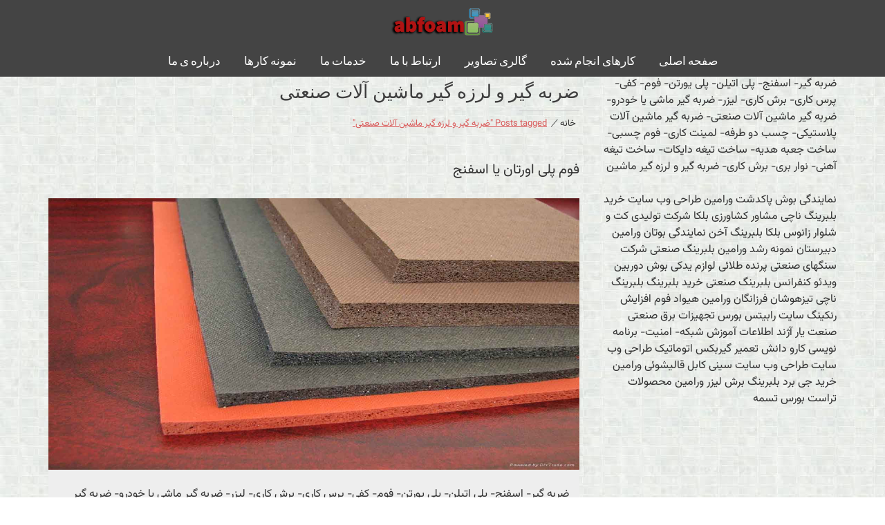

--- FILE ---
content_type: text/html; charset=UTF-8
request_url: http://www.abfoam.ir/tag/%D8%B6%D8%B1%D8%A8%D9%87-%DA%AF%DB%8C%D8%B1-%D9%88-%D9%84%D8%B1%D8%B2%D9%87-%DA%AF%DB%8C%D8%B1-%D9%85%D8%A7%D8%B4%DB%8C%D9%86-%D8%A2%D9%84%D8%A7%D8%AA-%D8%B5%D9%86%D8%B9%D8%AA%DB%8C/
body_size: 15536
content:
<!DOCTYPE html>
<html dir="rtl" lang="fa-IR">
<head>
<meta charset="UTF-8">
<meta name="viewport" content="width=device-width, initial-scale=1">
<link rel="profile" href="http://gmpg.org/xfn/11">
<link rel="pingback" href="http://www.abfoam.ir/xmlrpc.php">
<meta name="title" content="فروشگاه بلبرینگ آژند- واردات و توزیع بلبرینگ(AACHEN-آخن) بلبرینگ صنعتی">
<meta name="description" content="این گروه تمام تلاش خود را داشته كه بعنوان یك مرجع مفید به خواسته مشتریان عزیز پاسخ دهد و هم اكنون اجناس خود را برای شركت های راهسازی ؛ كشاورزی ؛ سیمان ؛ پتروشیمی ؛ شركت های فولادی  را با برند آخن توزیع می نماید. بلبرینگ آخن،بلبرینگ صنعتی،بلبرینگ کشاورزی،فروش بلبرینگ،خرید بلبرینگ،بلبرینگ،کدهای بلبرینگ">
<meta name="keywords" content="بلبرینگ آخن،بلبرینگ صنعتی،بلبرینگ کشاورزی،فروش بلبرینگ،خرید بلبرینگ،بلبرینگ،کدهای بلبرینگ">
<meta name="robots" content="index, follow">
<meta http-equiv="Content-Type" content="text/html; charset=utf-8">
<meta name="language" content="English">
<meta name="revisit-after" content="10 days">
<meta name="author" content="">
<title>ضربه گیر و لرزه گیر ماشین آلات صنعتی &#8211; شرکت فوم و ضربه گیر برادران جعفر پور</title>
<meta name='robots' content='max-image-preview:large' />
	<style>img:is([sizes="auto" i], [sizes^="auto," i]) { contain-intrinsic-size: 3000px 1500px }</style>
	<link rel='dns-prefetch' href='//fonts.googleapis.com' />
<link rel="alternate" type="application/rss+xml" title="شرکت فوم و ضربه گیر برادران جعفر پور &raquo; خوراک" href="http://www.abfoam.ir/feed/" />
<link rel="alternate" type="application/rss+xml" title="شرکت فوم و ضربه گیر برادران جعفر پور &raquo; خوراک دیدگاه‌ها" href="http://www.abfoam.ir/comments/feed/" />
<link rel="alternate" type="application/rss+xml" title="شرکت فوم و ضربه گیر برادران جعفر پور &raquo; ضربه گیر و لرزه گیر ماشین آلات صنعتی خوراک برچسب" href="http://www.abfoam.ir/tag/%d8%b6%d8%b1%d8%a8%d9%87-%da%af%db%8c%d8%b1-%d9%88-%d9%84%d8%b1%d8%b2%d9%87-%da%af%db%8c%d8%b1-%d9%85%d8%a7%d8%b4%db%8c%d9%86-%d8%a2%d9%84%d8%a7%d8%aa-%d8%b5%d9%86%d8%b9%d8%aa%db%8c/feed/" />
<script type="text/javascript">
/* <![CDATA[ */
window._wpemojiSettings = {"baseUrl":"https:\/\/s.w.org\/images\/core\/emoji\/16.0.1\/72x72\/","ext":".png","svgUrl":"https:\/\/s.w.org\/images\/core\/emoji\/16.0.1\/svg\/","svgExt":".svg","source":{"concatemoji":"http:\/\/www.abfoam.ir\/wp-includes\/js\/wp-emoji-release.min.js?ver=6.8.3"}};
/*! This file is auto-generated */
!function(s,n){var o,i,e;function c(e){try{var t={supportTests:e,timestamp:(new Date).valueOf()};sessionStorage.setItem(o,JSON.stringify(t))}catch(e){}}function p(e,t,n){e.clearRect(0,0,e.canvas.width,e.canvas.height),e.fillText(t,0,0);var t=new Uint32Array(e.getImageData(0,0,e.canvas.width,e.canvas.height).data),a=(e.clearRect(0,0,e.canvas.width,e.canvas.height),e.fillText(n,0,0),new Uint32Array(e.getImageData(0,0,e.canvas.width,e.canvas.height).data));return t.every(function(e,t){return e===a[t]})}function u(e,t){e.clearRect(0,0,e.canvas.width,e.canvas.height),e.fillText(t,0,0);for(var n=e.getImageData(16,16,1,1),a=0;a<n.data.length;a++)if(0!==n.data[a])return!1;return!0}function f(e,t,n,a){switch(t){case"flag":return n(e,"\ud83c\udff3\ufe0f\u200d\u26a7\ufe0f","\ud83c\udff3\ufe0f\u200b\u26a7\ufe0f")?!1:!n(e,"\ud83c\udde8\ud83c\uddf6","\ud83c\udde8\u200b\ud83c\uddf6")&&!n(e,"\ud83c\udff4\udb40\udc67\udb40\udc62\udb40\udc65\udb40\udc6e\udb40\udc67\udb40\udc7f","\ud83c\udff4\u200b\udb40\udc67\u200b\udb40\udc62\u200b\udb40\udc65\u200b\udb40\udc6e\u200b\udb40\udc67\u200b\udb40\udc7f");case"emoji":return!a(e,"\ud83e\udedf")}return!1}function g(e,t,n,a){var r="undefined"!=typeof WorkerGlobalScope&&self instanceof WorkerGlobalScope?new OffscreenCanvas(300,150):s.createElement("canvas"),o=r.getContext("2d",{willReadFrequently:!0}),i=(o.textBaseline="top",o.font="600 32px Arial",{});return e.forEach(function(e){i[e]=t(o,e,n,a)}),i}function t(e){var t=s.createElement("script");t.src=e,t.defer=!0,s.head.appendChild(t)}"undefined"!=typeof Promise&&(o="wpEmojiSettingsSupports",i=["flag","emoji"],n.supports={everything:!0,everythingExceptFlag:!0},e=new Promise(function(e){s.addEventListener("DOMContentLoaded",e,{once:!0})}),new Promise(function(t){var n=function(){try{var e=JSON.parse(sessionStorage.getItem(o));if("object"==typeof e&&"number"==typeof e.timestamp&&(new Date).valueOf()<e.timestamp+604800&&"object"==typeof e.supportTests)return e.supportTests}catch(e){}return null}();if(!n){if("undefined"!=typeof Worker&&"undefined"!=typeof OffscreenCanvas&&"undefined"!=typeof URL&&URL.createObjectURL&&"undefined"!=typeof Blob)try{var e="postMessage("+g.toString()+"("+[JSON.stringify(i),f.toString(),p.toString(),u.toString()].join(",")+"));",a=new Blob([e],{type:"text/javascript"}),r=new Worker(URL.createObjectURL(a),{name:"wpTestEmojiSupports"});return void(r.onmessage=function(e){c(n=e.data),r.terminate(),t(n)})}catch(e){}c(n=g(i,f,p,u))}t(n)}).then(function(e){for(var t in e)n.supports[t]=e[t],n.supports.everything=n.supports.everything&&n.supports[t],"flag"!==t&&(n.supports.everythingExceptFlag=n.supports.everythingExceptFlag&&n.supports[t]);n.supports.everythingExceptFlag=n.supports.everythingExceptFlag&&!n.supports.flag,n.DOMReady=!1,n.readyCallback=function(){n.DOMReady=!0}}).then(function(){return e}).then(function(){var e;n.supports.everything||(n.readyCallback(),(e=n.source||{}).concatemoji?t(e.concatemoji):e.wpemoji&&e.twemoji&&(t(e.twemoji),t(e.wpemoji)))}))}((window,document),window._wpemojiSettings);
/* ]]> */
</script>
<link rel='stylesheet' id='sggRtlBackendCss-css' href='http://www.abfoam.ir/wp-content/plugins/gallery-by-supsystic/src/GridGallery/Galleries/assets/css/rtl.backend.css?ver=6.8.3' type='text/css' media='all' />
<style id='wp-emoji-styles-inline-css' type='text/css'>

	img.wp-smiley, img.emoji {
		display: inline !important;
		border: none !important;
		box-shadow: none !important;
		height: 1em !important;
		width: 1em !important;
		margin: 0 0.07em !important;
		vertical-align: -0.1em !important;
		background: none !important;
		padding: 0 !important;
	}
</style>
<link rel='stylesheet' id='wp-block-library-rtl-css' href='http://www.abfoam.ir/wp-includes/css/dist/block-library/style-rtl.min.css?ver=6.8.3' type='text/css' media='all' />
<style id='classic-theme-styles-inline-css' type='text/css'>
/*! This file is auto-generated */
.wp-block-button__link{color:#fff;background-color:#32373c;border-radius:9999px;box-shadow:none;text-decoration:none;padding:calc(.667em + 2px) calc(1.333em + 2px);font-size:1.125em}.wp-block-file__button{background:#32373c;color:#fff;text-decoration:none}
</style>
<style id='global-styles-inline-css' type='text/css'>
:root{--wp--preset--aspect-ratio--square: 1;--wp--preset--aspect-ratio--4-3: 4/3;--wp--preset--aspect-ratio--3-4: 3/4;--wp--preset--aspect-ratio--3-2: 3/2;--wp--preset--aspect-ratio--2-3: 2/3;--wp--preset--aspect-ratio--16-9: 16/9;--wp--preset--aspect-ratio--9-16: 9/16;--wp--preset--color--black: #000000;--wp--preset--color--cyan-bluish-gray: #abb8c3;--wp--preset--color--white: #ffffff;--wp--preset--color--pale-pink: #f78da7;--wp--preset--color--vivid-red: #cf2e2e;--wp--preset--color--luminous-vivid-orange: #ff6900;--wp--preset--color--luminous-vivid-amber: #fcb900;--wp--preset--color--light-green-cyan: #7bdcb5;--wp--preset--color--vivid-green-cyan: #00d084;--wp--preset--color--pale-cyan-blue: #8ed1fc;--wp--preset--color--vivid-cyan-blue: #0693e3;--wp--preset--color--vivid-purple: #9b51e0;--wp--preset--gradient--vivid-cyan-blue-to-vivid-purple: linear-gradient(135deg,rgba(6,147,227,1) 0%,rgb(155,81,224) 100%);--wp--preset--gradient--light-green-cyan-to-vivid-green-cyan: linear-gradient(135deg,rgb(122,220,180) 0%,rgb(0,208,130) 100%);--wp--preset--gradient--luminous-vivid-amber-to-luminous-vivid-orange: linear-gradient(135deg,rgba(252,185,0,1) 0%,rgba(255,105,0,1) 100%);--wp--preset--gradient--luminous-vivid-orange-to-vivid-red: linear-gradient(135deg,rgba(255,105,0,1) 0%,rgb(207,46,46) 100%);--wp--preset--gradient--very-light-gray-to-cyan-bluish-gray: linear-gradient(135deg,rgb(238,238,238) 0%,rgb(169,184,195) 100%);--wp--preset--gradient--cool-to-warm-spectrum: linear-gradient(135deg,rgb(74,234,220) 0%,rgb(151,120,209) 20%,rgb(207,42,186) 40%,rgb(238,44,130) 60%,rgb(251,105,98) 80%,rgb(254,248,76) 100%);--wp--preset--gradient--blush-light-purple: linear-gradient(135deg,rgb(255,206,236) 0%,rgb(152,150,240) 100%);--wp--preset--gradient--blush-bordeaux: linear-gradient(135deg,rgb(254,205,165) 0%,rgb(254,45,45) 50%,rgb(107,0,62) 100%);--wp--preset--gradient--luminous-dusk: linear-gradient(135deg,rgb(255,203,112) 0%,rgb(199,81,192) 50%,rgb(65,88,208) 100%);--wp--preset--gradient--pale-ocean: linear-gradient(135deg,rgb(255,245,203) 0%,rgb(182,227,212) 50%,rgb(51,167,181) 100%);--wp--preset--gradient--electric-grass: linear-gradient(135deg,rgb(202,248,128) 0%,rgb(113,206,126) 100%);--wp--preset--gradient--midnight: linear-gradient(135deg,rgb(2,3,129) 0%,rgb(40,116,252) 100%);--wp--preset--font-size--small: 13px;--wp--preset--font-size--medium: 20px;--wp--preset--font-size--large: 36px;--wp--preset--font-size--x-large: 42px;--wp--preset--spacing--20: 0.44rem;--wp--preset--spacing--30: 0.67rem;--wp--preset--spacing--40: 1rem;--wp--preset--spacing--50: 1.5rem;--wp--preset--spacing--60: 2.25rem;--wp--preset--spacing--70: 3.38rem;--wp--preset--spacing--80: 5.06rem;--wp--preset--shadow--natural: 6px 6px 9px rgba(0, 0, 0, 0.2);--wp--preset--shadow--deep: 12px 12px 50px rgba(0, 0, 0, 0.4);--wp--preset--shadow--sharp: 6px 6px 0px rgba(0, 0, 0, 0.2);--wp--preset--shadow--outlined: 6px 6px 0px -3px rgba(255, 255, 255, 1), 6px 6px rgba(0, 0, 0, 1);--wp--preset--shadow--crisp: 6px 6px 0px rgba(0, 0, 0, 1);}:where(.is-layout-flex){gap: 0.5em;}:where(.is-layout-grid){gap: 0.5em;}body .is-layout-flex{display: flex;}.is-layout-flex{flex-wrap: wrap;align-items: center;}.is-layout-flex > :is(*, div){margin: 0;}body .is-layout-grid{display: grid;}.is-layout-grid > :is(*, div){margin: 0;}:where(.wp-block-columns.is-layout-flex){gap: 2em;}:where(.wp-block-columns.is-layout-grid){gap: 2em;}:where(.wp-block-post-template.is-layout-flex){gap: 1.25em;}:where(.wp-block-post-template.is-layout-grid){gap: 1.25em;}.has-black-color{color: var(--wp--preset--color--black) !important;}.has-cyan-bluish-gray-color{color: var(--wp--preset--color--cyan-bluish-gray) !important;}.has-white-color{color: var(--wp--preset--color--white) !important;}.has-pale-pink-color{color: var(--wp--preset--color--pale-pink) !important;}.has-vivid-red-color{color: var(--wp--preset--color--vivid-red) !important;}.has-luminous-vivid-orange-color{color: var(--wp--preset--color--luminous-vivid-orange) !important;}.has-luminous-vivid-amber-color{color: var(--wp--preset--color--luminous-vivid-amber) !important;}.has-light-green-cyan-color{color: var(--wp--preset--color--light-green-cyan) !important;}.has-vivid-green-cyan-color{color: var(--wp--preset--color--vivid-green-cyan) !important;}.has-pale-cyan-blue-color{color: var(--wp--preset--color--pale-cyan-blue) !important;}.has-vivid-cyan-blue-color{color: var(--wp--preset--color--vivid-cyan-blue) !important;}.has-vivid-purple-color{color: var(--wp--preset--color--vivid-purple) !important;}.has-black-background-color{background-color: var(--wp--preset--color--black) !important;}.has-cyan-bluish-gray-background-color{background-color: var(--wp--preset--color--cyan-bluish-gray) !important;}.has-white-background-color{background-color: var(--wp--preset--color--white) !important;}.has-pale-pink-background-color{background-color: var(--wp--preset--color--pale-pink) !important;}.has-vivid-red-background-color{background-color: var(--wp--preset--color--vivid-red) !important;}.has-luminous-vivid-orange-background-color{background-color: var(--wp--preset--color--luminous-vivid-orange) !important;}.has-luminous-vivid-amber-background-color{background-color: var(--wp--preset--color--luminous-vivid-amber) !important;}.has-light-green-cyan-background-color{background-color: var(--wp--preset--color--light-green-cyan) !important;}.has-vivid-green-cyan-background-color{background-color: var(--wp--preset--color--vivid-green-cyan) !important;}.has-pale-cyan-blue-background-color{background-color: var(--wp--preset--color--pale-cyan-blue) !important;}.has-vivid-cyan-blue-background-color{background-color: var(--wp--preset--color--vivid-cyan-blue) !important;}.has-vivid-purple-background-color{background-color: var(--wp--preset--color--vivid-purple) !important;}.has-black-border-color{border-color: var(--wp--preset--color--black) !important;}.has-cyan-bluish-gray-border-color{border-color: var(--wp--preset--color--cyan-bluish-gray) !important;}.has-white-border-color{border-color: var(--wp--preset--color--white) !important;}.has-pale-pink-border-color{border-color: var(--wp--preset--color--pale-pink) !important;}.has-vivid-red-border-color{border-color: var(--wp--preset--color--vivid-red) !important;}.has-luminous-vivid-orange-border-color{border-color: var(--wp--preset--color--luminous-vivid-orange) !important;}.has-luminous-vivid-amber-border-color{border-color: var(--wp--preset--color--luminous-vivid-amber) !important;}.has-light-green-cyan-border-color{border-color: var(--wp--preset--color--light-green-cyan) !important;}.has-vivid-green-cyan-border-color{border-color: var(--wp--preset--color--vivid-green-cyan) !important;}.has-pale-cyan-blue-border-color{border-color: var(--wp--preset--color--pale-cyan-blue) !important;}.has-vivid-cyan-blue-border-color{border-color: var(--wp--preset--color--vivid-cyan-blue) !important;}.has-vivid-purple-border-color{border-color: var(--wp--preset--color--vivid-purple) !important;}.has-vivid-cyan-blue-to-vivid-purple-gradient-background{background: var(--wp--preset--gradient--vivid-cyan-blue-to-vivid-purple) !important;}.has-light-green-cyan-to-vivid-green-cyan-gradient-background{background: var(--wp--preset--gradient--light-green-cyan-to-vivid-green-cyan) !important;}.has-luminous-vivid-amber-to-luminous-vivid-orange-gradient-background{background: var(--wp--preset--gradient--luminous-vivid-amber-to-luminous-vivid-orange) !important;}.has-luminous-vivid-orange-to-vivid-red-gradient-background{background: var(--wp--preset--gradient--luminous-vivid-orange-to-vivid-red) !important;}.has-very-light-gray-to-cyan-bluish-gray-gradient-background{background: var(--wp--preset--gradient--very-light-gray-to-cyan-bluish-gray) !important;}.has-cool-to-warm-spectrum-gradient-background{background: var(--wp--preset--gradient--cool-to-warm-spectrum) !important;}.has-blush-light-purple-gradient-background{background: var(--wp--preset--gradient--blush-light-purple) !important;}.has-blush-bordeaux-gradient-background{background: var(--wp--preset--gradient--blush-bordeaux) !important;}.has-luminous-dusk-gradient-background{background: var(--wp--preset--gradient--luminous-dusk) !important;}.has-pale-ocean-gradient-background{background: var(--wp--preset--gradient--pale-ocean) !important;}.has-electric-grass-gradient-background{background: var(--wp--preset--gradient--electric-grass) !important;}.has-midnight-gradient-background{background: var(--wp--preset--gradient--midnight) !important;}.has-small-font-size{font-size: var(--wp--preset--font-size--small) !important;}.has-medium-font-size{font-size: var(--wp--preset--font-size--medium) !important;}.has-large-font-size{font-size: var(--wp--preset--font-size--large) !important;}.has-x-large-font-size{font-size: var(--wp--preset--font-size--x-large) !important;}
:where(.wp-block-post-template.is-layout-flex){gap: 1.25em;}:where(.wp-block-post-template.is-layout-grid){gap: 1.25em;}
:where(.wp-block-columns.is-layout-flex){gap: 2em;}:where(.wp-block-columns.is-layout-grid){gap: 2em;}
:root :where(.wp-block-pullquote){font-size: 1.5em;line-height: 1.6;}
</style>
<link rel='stylesheet' id='vazir-font-css-style-css' href='http://www.abfoam.ir/wp-content/plugins/vazir-font/asset/css/vazir-font.css?ver=6.8.3' type='text/css' media='all' />
<link rel='stylesheet' id='eight-sec-google-fonts-css' href='//fonts.googleapis.com/css?family=Open+Sans%3A400%2C300%2C300italic%2C400italic%2C600%2C600italic%2C700italic%2C700%2C800%2C800italic%7COswald%3A400%2C300%2C700%7CRaleway%3A400%2C300%2C300italic%2C400italic%2C500%2C500italic%2C600%2C600italic%2C700%2C700italic%2C800italic%2C800%2C900%2C900italic&#038;ver=6.8.3' type='text/css' media='all' />
<link rel='stylesheet' id='bxslider-css-css' href='http://www.abfoam.ir/wp-content/themes/eight-sec/css/jquery.bxslider.css?ver=6.8.3' type='text/css' media='all' />
<link rel='stylesheet' id='awesomse-font-css-css' href='http://www.abfoam.ir/wp-content/themes/eight-sec/css/font-awesome.css?ver=6.8.3' type='text/css' media='all' />
<link rel='stylesheet' id='animate-css-css' href='http://www.abfoam.ir/wp-content/themes/eight-sec/css/animate.css?ver=6.8.3' type='text/css' media='all' />
<link rel='stylesheet' id='isotope-css-css' href='http://www.abfoam.ir/wp-content/themes/eight-sec/css/isotope-docs.css?ver=6.8.3' type='text/css' media='all' />
<link rel='stylesheet' id='eight-sec-style-css' href='http://www.abfoam.ir/wp-content/themes/eight-sec/style.css?ver=6.8.3' type='text/css' media='all' />
<link rel='stylesheet' id='eight-sec-responsive-css-css' href='http://www.abfoam.ir/wp-content/themes/eight-sec/css/responsive.css?ver=6.8.3' type='text/css' media='all' />
<script type="text/javascript" src="http://www.abfoam.ir/wp-includes/js/jquery/jquery.min.js?ver=3.7.1" id="jquery-core-js"></script>
<script type="text/javascript" src="http://www.abfoam.ir/wp-includes/js/jquery/jquery-migrate.min.js?ver=3.4.1" id="jquery-migrate-js"></script>
<link rel="https://api.w.org/" href="http://www.abfoam.ir/wp-json/" /><link rel="alternate" title="JSON" type="application/json" href="http://www.abfoam.ir/wp-json/wp/v2/tags/33" /><link rel="EditURI" type="application/rsd+xml" title="RSD" href="http://www.abfoam.ir/xmlrpc.php?rsd" />
<link rel="stylesheet" href="http://www.abfoam.ir/wp-content/themes/eight-sec/rtl.css" type="text/css" media="screen" /><meta name="generator" content="WordPress 6.8.3" />
		<!-- Custom Logo: hide header text -->
		<style id="custom-logo-css" type="text/css">
			.site-title, .site-description {
				position: absolute;
				clip-path: inset(50%);
			}
		</style>
		<!-- Analytics by WP Statistics - https://wp-statistics.com -->
<style type="text/css" id="custom-background-css">
body.custom-background { background-image: url("http://abfoam.ir/wp-content/uploads/2018/07/index.jpg"); background-position: left top; background-size: auto; background-repeat: repeat; background-attachment: scroll; }
</style>
	<link rel="icon" href="http://www.abfoam.ir/wp-content/uploads/2017/02/cropped-IMG_2734-1024x768-32x32.jpg" sizes="32x32" />
<link rel="icon" href="http://www.abfoam.ir/wp-content/uploads/2017/02/cropped-IMG_2734-1024x768-192x192.jpg" sizes="192x192" />
<link rel="apple-touch-icon" href="http://www.abfoam.ir/wp-content/uploads/2017/02/cropped-IMG_2734-1024x768-180x180.jpg" />
<meta name="msapplication-TileImage" content="http://www.abfoam.ir/wp-content/uploads/2017/02/cropped-IMG_2734-1024x768-270x270.jpg" />
</head>

<body class="rtl archive tag tag-33 custom-background wp-custom-logo wp-theme-eight-sec hfeed fullwidth-layout no-slider">
<div id="page" class="site">
	<a class="skip-link screen-reader-text" href="#main">Skip to content</a>
		<header id="masthead" class="site-header logo-center" role="banner">
		<div class="site-branding">
							<div class="site-logo">
											<a href="http://www.abfoam.ir/" rel="home">
							<a href="http://www.abfoam.ir/" class="custom-logo-link" rel="home"><img width="149" height="45" src="http://www.abfoam.ir/wp-content/uploads/2017/02/cropped-logo.png" class="custom-logo" alt="شرکت فوم و ضربه گیر برادران جعفر پور" decoding="async" /></a>						</a>
									</div>
						<div class="site-text">
				<a href="http://www.abfoam.ir/" rel="home">
					<h1 class="site-title">شرکت فوم و ضربه گیر برادران جعفر پور</h1>
					<p class="site-description">ضربه گیر. اسفنج. پلی اتیلن. پلی یورتن. فوم. کفی. پرس کاری. برش کاری. لیزر. ضربه گیر ماشی یا خودرو. ضربه گیر ماشین آلات صنعتی. ضربه گیر ماشین آلات پلاستیکی. چسب دو طرفه. لمینت کاری. فوم چسبی. ساخت جعبه هدیه. ساخت تیغه دایکات. ساخت تیغه آهنی. نوار بری. برش کاری. ضربه گیر و لرزه گیر ماشین آلات صنعتی. تاتامی. ضربه گیرهای ورزشی</p>
				</a>
			</div>
		</div><!-- .site-branding -->
		
		
		<nav id="site-navigation" class="main-navigation menu-center" role="navigation">
			<div class="toggle-btn">
				<span class="toggle-bar toggle-bar1"></span>
				<span class="toggle-bar toggle-bar2"></span>
				<span class="toggle-bar toggle-bar3"></span>
			</div>
			
							
				<div class="menu-menu-1-container"><ul id="primary-menu" class="menu"><li id="menu-item-273" class="menu-item menu-item-type-post_type menu-item-object-page menu-item-home menu-item-273"><a href="http://www.abfoam.ir/">صفحه اصلی</a></li>
<li id="menu-item-494" class="menu-item menu-item-type-post_type menu-item-object-page menu-item-494"><a href="http://www.abfoam.ir/gallery1/">کارهای انجام شده</a></li>
<li id="menu-item-495" class="menu-item menu-item-type-post_type menu-item-object-page menu-item-495"><a href="http://www.abfoam.ir/%da%af%d8%a7%d9%84%d8%b1%db%8c-%d8%aa%d8%b5%d8%a7%d9%88%db%8c%d8%b1/">گالری تصاویر</a></li>
<li id="menu-item-496" class="menu-item menu-item-type-post_type menu-item-object-page menu-item-496"><a href="http://www.abfoam.ir/%d8%aa%d9%85%d8%a7%d8%b3-%d8%a8%d8%a7-%d9%85%d8%a7/">ارتباط با ما</a></li>
<li id="menu-item-497" class="menu-item menu-item-type-post_type menu-item-object-page menu-item-497"><a href="http://www.abfoam.ir/%d8%aa%db%8c%d9%85-%d9%85%d8%a7/">خدمات ما</a></li>
<li id="menu-item-498" class="menu-item menu-item-type-post_type menu-item-object-page menu-item-498"><a href="http://www.abfoam.ir/%d9%86%d9%85%d9%88%d9%86%d9%87-%da%a9%d8%a7%d8%b1%d9%87%d8%a7/">نمونه کارها</a></li>
<li id="menu-item-499" class="menu-item menu-item-type-post_type menu-item-object-page menu-item-499"><a href="http://www.abfoam.ir/aboutus/">درباره ی ما</a></li>
</ul></div>				</nav><!-- #site-navigation -->
			</header><!-- #masthead -->

	<div id="content" class="site-content">
<div class="ed-container">
	<div id="primary" class="content-area blog_image_large" >
		<main id="main" class="site-main" role="main">

		
			<header class="page-header">
				<div class="page-title">					
					ضربه گیر و لرزه گیر ماشین آلات صنعتی				</div>
				<div id="eight-sec-breadcrumbs"><div class="ed-container"><a href="http://www.abfoam.ir">خانه</a> &#124; <span class="current">Posts tagged "ضربه گیر و لرزه گیر ماشین آلات صنعتی"</span></div></div>			</header><!-- .page-header -->

			
<article id="post-86" class="post-86 post type-post status-publish format-standard has-post-thumbnail hentry category-2 tag-15 tag-21 tag-20 tag-16 tag-17 tag-34 tag-26 tag-31 tag-30 tag-29 tag-14 tag-23 tag-25 tag-24 tag-33 tag-35 tag-18 tag-28 tag-19 tag-27 tag-22 tag-32">
	<header class="entry-header">
		<h4 class="entry-title"><a href="http://www.abfoam.ir/%d9%81%d9%88%d9%85-%d9%be%d9%84%db%8c-%d8%a7%d9%88%d8%b1%d8%aa%d8%a7%d9%86-%db%8c%d8%a7-%d8%a7%d8%b3%d9%81%d9%86%d8%ac/" rel="bookmark">فوم پلی اورتان یا اسفنج</a></h4> 
	</header><!-- .entry-header -->

	<div class="entry-content">
					<figure class="entry-image">
				<img src= "http://www.abfoam.ir/wp-content/uploads/2017/02/bg1-1.jpg" alt="فوم پلی اورتان یا اسفنج" title="فوم پلی اورتان یا اسفنج" />
			</figure>
				<div class="archive-content">
			<p><p>ضربه گیر- اسفنج- پلی اتیلن- پلی یورتن- فوم- کفی- پرس کاری- برش کاری- لیزر- ضربه گیر ماشی یا خودرو- ضربه گیر ماشین آلات صنعتی- ضربه گیر ماشین آلات پلاستیکی- چسب دو طرفه- لمینت کاری- فوم چسبی- ساخت جعبه هدیه- ساخت تیغه دایکات- ساخت تیغه آهنی- نوار بری- برش کاری- ضربه گیر و لرزه گیر ماشین آلات صنعتی- تاتامی- ضربه گیرهای ورزشی</p>
</p>
			<div class="ed-readmore">
          		<a href="http://www.abfoam.ir/%d9%81%d9%88%d9%85-%d9%be%d9%84%db%8c-%d8%a7%d9%88%d8%b1%d8%aa%d8%a7%d9%86-%db%8c%d8%a7-%d8%a7%d8%b3%d9%81%d9%86%d8%ac/">ادامه مطلب </a>
        	</div>
		</div>
		<footer class="entry-footer">
			<span class="posted-on">نوشته شده توسط <a href="http://www.abfoam.ir/2017/02/03" rel="bookmark"><time class="entry-date published" datetime="2017-02-03T17:48:52+03:30">فوریه 3, 2017</time><time class="updated" datetime="2018-07-15T18:14:08+04:30">جولای 15, 2018</time></a></span><span class="byline"> توسط <span class="author vcard"><a class="url fn n" href="http://www.abfoam.ir/author/vahidkhan/">مدیرسایت</a></span></span>			<span class="cat-links">نوشته شده در <a href="http://www.abfoam.ir/category/%d8%a7%d8%b3%d9%84%d8%a7%db%8c%d8%af%d8%b1/" rel="category tag">اسلایدر</a></span><span class="tags-links">برچسب <a href="http://www.abfoam.ir/tag/%d8%a7%d8%b3%d9%81%d9%86%d8%ac/" rel="tag">اسفنج</a>, <a href="http://www.abfoam.ir/tag/%d8%a8%d8%b1%d8%b4-%da%a9%d8%a7%d8%b1%db%8c/" rel="tag">برش کاری</a>, <a href="http://www.abfoam.ir/tag/%d9%be%d8%b1%d8%b3-%da%a9%d8%a7%d8%b1%db%8c/" rel="tag">پرس کاری</a>, <a href="http://www.abfoam.ir/tag/%d9%be%d9%84%db%8c-%d8%a7%d8%aa%db%8c%d9%84%d9%86/" rel="tag">پلی اتیلن</a>, <a href="http://www.abfoam.ir/tag/%d9%be%d9%84%db%8c-%db%8c%d9%88%d8%b1%d8%aa%d9%86/" rel="tag">پلی یورتن</a>, <a href="http://www.abfoam.ir/tag/%d8%aa%d8%a7%d8%aa%d8%a7%d9%85%db%8c/" rel="tag">تاتامی</a>, <a href="http://www.abfoam.ir/tag/%da%86%d8%b3%d8%a8-%d8%af%d9%88-%d8%b7%d8%b1%d9%81%d9%87/" rel="tag">چسب دو طرفه</a>, <a href="http://www.abfoam.ir/tag/%d8%b3%d8%a7%d8%ae%d8%aa-%d8%aa%db%8c%d8%ba%d9%87-%d8%a2%d9%87%d9%86%db%8c/" rel="tag">ساخت تیغه آهنی</a>, <a href="http://www.abfoam.ir/tag/%d8%b3%d8%a7%d8%ae%d8%aa-%d8%aa%db%8c%d8%ba%d9%87-%d8%af%d8%a7%db%8c%da%a9%d8%a7%d8%aa/" rel="tag">ساخت تیغه دایکات</a>, <a href="http://www.abfoam.ir/tag/%d8%b3%d8%a7%d8%ae%d8%aa-%d8%ac%d8%b9%d8%a8%d9%87-%d9%87%d8%af%db%8c%d9%87/" rel="tag">ساخت جعبه هدیه</a>, <a href="http://www.abfoam.ir/tag/%d8%b6%d8%b1%d8%a8%d9%87-%da%af%db%8c%d8%b1/" rel="tag">ضربه گیر</a>, <a href="http://www.abfoam.ir/tag/%d8%b6%d8%b1%d8%a8%d9%87-%da%af%db%8c%d8%b1-%d9%85%d8%a7%d8%b4%db%8c-%db%8c%d8%a7-%d8%ae%d9%88%d8%af%d8%b1%d9%88/" rel="tag">ضربه گیر ماشی یا خودرو</a>, <a href="http://www.abfoam.ir/tag/%d8%b6%d8%b1%d8%a8%d9%87-%da%af%db%8c%d8%b1-%d9%85%d8%a7%d8%b4%db%8c%d9%86-%d8%a2%d9%84%d8%a7%d8%aa-%d9%be%d9%84%d8%a7%d8%b3%d8%aa%db%8c%da%a9%db%8c/" rel="tag">ضربه گیر ماشین آلات پلاستیکی</a>, <a href="http://www.abfoam.ir/tag/%d8%b6%d8%b1%d8%a8%d9%87-%da%af%db%8c%d8%b1-%d9%85%d8%a7%d8%b4%db%8c%d9%86-%d8%a2%d9%84%d8%a7%d8%aa-%d8%b5%d9%86%d8%b9%d8%aa%db%8c/" rel="tag">ضربه گیر ماشین آلات صنعتی</a>, <a href="http://www.abfoam.ir/tag/%d8%b6%d8%b1%d8%a8%d9%87-%da%af%db%8c%d8%b1-%d9%88-%d9%84%d8%b1%d8%b2%d9%87-%da%af%db%8c%d8%b1-%d9%85%d8%a7%d8%b4%db%8c%d9%86-%d8%a2%d9%84%d8%a7%d8%aa-%d8%b5%d9%86%d8%b9%d8%aa%db%8c/" rel="tag">ضربه گیر و لرزه گیر ماشین آلات صنعتی</a>, <a href="http://www.abfoam.ir/tag/%d8%b6%d8%b1%d8%a8%d9%87-%da%af%db%8c%d8%b1%d9%87%d8%a7%db%8c-%d9%88%d8%b1%d8%b2%d8%b4%db%8c/" rel="tag">ضربه گیرهای ورزشی</a>, <a href="http://www.abfoam.ir/tag/%d9%81%d9%88%d9%85/" rel="tag">فوم</a>, <a href="http://www.abfoam.ir/tag/%d9%81%d9%88%d9%85-%da%86%d8%b3%d8%a8%db%8c/" rel="tag">فوم چسبی</a>, <a href="http://www.abfoam.ir/tag/%da%a9%d9%81%db%8c/" rel="tag">کفی</a>, <a href="http://www.abfoam.ir/tag/%d9%84%d9%85%db%8c%d9%86%d8%aa-%da%a9%d8%a7%d8%b1%db%8c/" rel="tag">لمینت کاری</a>, <a href="http://www.abfoam.ir/tag/%d9%84%db%8c%d8%b2%d8%b1/" rel="tag">لیزر</a>, <a href="http://www.abfoam.ir/tag/%d9%86%d9%88%d8%a7%d8%b1-%d8%a8%d8%b1%db%8c/" rel="tag">نوار بری</a></span>		</footer><!-- .entry-footer -->			 
		
	</div><!-- .entry-content -->

</article><!-- #post-## -->

<article id="post-83" class="post-83 post type-post status-publish format-standard hentry category-8 tag-15 tag-21 tag-20 tag-16 tag-17 tag-34 tag-26 tag-31 tag-30 tag-29 tag-14 tag-23 tag-25 tag-24 tag-33 tag-35 tag-18 tag-28 tag-19 tag-27 tag-22 tag-32">
	<header class="entry-header">
		<h4 class="entry-title"><a href="http://www.abfoam.ir/%d8%a8%d8%b1%da%86%d8%b3%d8%a8/" rel="bookmark">برچسب</a></h4> 
	</header><!-- .entry-header -->

	<div class="entry-content">
				<div class="archive-content">
			<p><p>ضربه گیر. اسفنج. پلی اتیلن. پلی یورتن. فوم. کفی. پرس کاری. برش کاری. لیزر. ضربه گیر ماشی یا خودرو. ضربه گیر ماشین آلات صنعتی. ضربه گیر ماشین آلات پلاستیکی. چسب دو طرفه. لمینت کاری. فوم چسبی. ساخت جعبه هدیه. ساخت تیغه دایکات. ساخت تیغه آهنی. نوار بری. برش کاری. ضربه گیر و لرزه گیر ماشین آلات صنعتی. تاتامی. ضربه گیرهای ورزشی</p>
</p>
			<div class="ed-readmore">
          		<a href="http://www.abfoam.ir/%d8%a8%d8%b1%da%86%d8%b3%d8%a8/">ادامه مطلب </a>
        	</div>
		</div>
		<footer class="entry-footer">
			<span class="posted-on">نوشته شده توسط <a href="http://www.abfoam.ir/2017/02/03" rel="bookmark"><time class="entry-date published" datetime="2017-02-03T17:48:11+03:30">فوریه 3, 2017</time><time class="updated" datetime="2018-07-15T18:13:04+04:30">جولای 15, 2018</time></a></span><span class="byline"> توسط <span class="author vcard"><a class="url fn n" href="http://www.abfoam.ir/author/vahidkhan/">مدیرسایت</a></span></span>			<span class="cat-links">نوشته شده در <a href="http://www.abfoam.ir/category/%d8%b1%d8%b6%d8%a7%db%8c%d8%aa-%d9%86%d8%a7%d9%85%d9%87/" rel="category tag">رضایت نامه</a></span><span class="tags-links">برچسب <a href="http://www.abfoam.ir/tag/%d8%a7%d8%b3%d9%81%d9%86%d8%ac/" rel="tag">اسفنج</a>, <a href="http://www.abfoam.ir/tag/%d8%a8%d8%b1%d8%b4-%da%a9%d8%a7%d8%b1%db%8c/" rel="tag">برش کاری</a>, <a href="http://www.abfoam.ir/tag/%d9%be%d8%b1%d8%b3-%da%a9%d8%a7%d8%b1%db%8c/" rel="tag">پرس کاری</a>, <a href="http://www.abfoam.ir/tag/%d9%be%d9%84%db%8c-%d8%a7%d8%aa%db%8c%d9%84%d9%86/" rel="tag">پلی اتیلن</a>, <a href="http://www.abfoam.ir/tag/%d9%be%d9%84%db%8c-%db%8c%d9%88%d8%b1%d8%aa%d9%86/" rel="tag">پلی یورتن</a>, <a href="http://www.abfoam.ir/tag/%d8%aa%d8%a7%d8%aa%d8%a7%d9%85%db%8c/" rel="tag">تاتامی</a>, <a href="http://www.abfoam.ir/tag/%da%86%d8%b3%d8%a8-%d8%af%d9%88-%d8%b7%d8%b1%d9%81%d9%87/" rel="tag">چسب دو طرفه</a>, <a href="http://www.abfoam.ir/tag/%d8%b3%d8%a7%d8%ae%d8%aa-%d8%aa%db%8c%d8%ba%d9%87-%d8%a2%d9%87%d9%86%db%8c/" rel="tag">ساخت تیغه آهنی</a>, <a href="http://www.abfoam.ir/tag/%d8%b3%d8%a7%d8%ae%d8%aa-%d8%aa%db%8c%d8%ba%d9%87-%d8%af%d8%a7%db%8c%da%a9%d8%a7%d8%aa/" rel="tag">ساخت تیغه دایکات</a>, <a href="http://www.abfoam.ir/tag/%d8%b3%d8%a7%d8%ae%d8%aa-%d8%ac%d8%b9%d8%a8%d9%87-%d9%87%d8%af%db%8c%d9%87/" rel="tag">ساخت جعبه هدیه</a>, <a href="http://www.abfoam.ir/tag/%d8%b6%d8%b1%d8%a8%d9%87-%da%af%db%8c%d8%b1/" rel="tag">ضربه گیر</a>, <a href="http://www.abfoam.ir/tag/%d8%b6%d8%b1%d8%a8%d9%87-%da%af%db%8c%d8%b1-%d9%85%d8%a7%d8%b4%db%8c-%db%8c%d8%a7-%d8%ae%d9%88%d8%af%d8%b1%d9%88/" rel="tag">ضربه گیر ماشی یا خودرو</a>, <a href="http://www.abfoam.ir/tag/%d8%b6%d8%b1%d8%a8%d9%87-%da%af%db%8c%d8%b1-%d9%85%d8%a7%d8%b4%db%8c%d9%86-%d8%a2%d9%84%d8%a7%d8%aa-%d9%be%d9%84%d8%a7%d8%b3%d8%aa%db%8c%da%a9%db%8c/" rel="tag">ضربه گیر ماشین آلات پلاستیکی</a>, <a href="http://www.abfoam.ir/tag/%d8%b6%d8%b1%d8%a8%d9%87-%da%af%db%8c%d8%b1-%d9%85%d8%a7%d8%b4%db%8c%d9%86-%d8%a2%d9%84%d8%a7%d8%aa-%d8%b5%d9%86%d8%b9%d8%aa%db%8c/" rel="tag">ضربه گیر ماشین آلات صنعتی</a>, <a href="http://www.abfoam.ir/tag/%d8%b6%d8%b1%d8%a8%d9%87-%da%af%db%8c%d8%b1-%d9%88-%d9%84%d8%b1%d8%b2%d9%87-%da%af%db%8c%d8%b1-%d9%85%d8%a7%d8%b4%db%8c%d9%86-%d8%a2%d9%84%d8%a7%d8%aa-%d8%b5%d9%86%d8%b9%d8%aa%db%8c/" rel="tag">ضربه گیر و لرزه گیر ماشین آلات صنعتی</a>, <a href="http://www.abfoam.ir/tag/%d8%b6%d8%b1%d8%a8%d9%87-%da%af%db%8c%d8%b1%d9%87%d8%a7%db%8c-%d9%88%d8%b1%d8%b2%d8%b4%db%8c/" rel="tag">ضربه گیرهای ورزشی</a>, <a href="http://www.abfoam.ir/tag/%d9%81%d9%88%d9%85/" rel="tag">فوم</a>, <a href="http://www.abfoam.ir/tag/%d9%81%d9%88%d9%85-%da%86%d8%b3%d8%a8%db%8c/" rel="tag">فوم چسبی</a>, <a href="http://www.abfoam.ir/tag/%da%a9%d9%81%db%8c/" rel="tag">کفی</a>, <a href="http://www.abfoam.ir/tag/%d9%84%d9%85%db%8c%d9%86%d8%aa-%da%a9%d8%a7%d8%b1%db%8c/" rel="tag">لمینت کاری</a>, <a href="http://www.abfoam.ir/tag/%d9%84%db%8c%d8%b2%d8%b1/" rel="tag">لیزر</a>, <a href="http://www.abfoam.ir/tag/%d9%86%d9%88%d8%a7%d8%b1-%d8%a8%d8%b1%db%8c/" rel="tag">نوار بری</a></span>		</footer><!-- .entry-footer -->			 
		
	</div><!-- .entry-content -->

</article><!-- #post-## -->

<article id="post-79" class="post-79 post type-post status-publish format-standard has-post-thumbnail hentry category-7 tag-15 tag-21 tag-20 tag-16 tag-17 tag-34 tag-26 tag-31 tag-30 tag-29 tag-14 tag-23 tag-25 tag-24 tag-33 tag-35 tag-18 tag-28 tag-19 tag-27 tag-22 tag-32">
	<header class="entry-header">
		<h4 class="entry-title"><a href="http://www.abfoam.ir/%d8%af%d8%b1%db%8c%d8%a7%db%8c-%d8%a7%d8%b1%d8%a7%d9%85/" rel="bookmark">ساخت قالب ابزار برای بسته بندی.</a></h4> 
	</header><!-- .entry-header -->

	<div class="entry-content">
					<figure class="entry-image">
				<img src= "http://www.abfoam.ir/wp-content/uploads/2017/02/zan.jpg" alt="ساخت قالب ابزار برای بسته بندی." title="ساخت قالب ابزار برای بسته بندی." />
			</figure>
				<div class="archive-content">
			<p><p>ساخت قالب ابزار برای بسته بندی.</p>
</p>
			<div class="ed-readmore">
          		<a href="http://www.abfoam.ir/%d8%af%d8%b1%db%8c%d8%a7%db%8c-%d8%a7%d8%b1%d8%a7%d9%85/">ادامه مطلب </a>
        	</div>
		</div>
		<footer class="entry-footer">
			<span class="posted-on">نوشته شده توسط <a href="http://www.abfoam.ir/2017/02/03" rel="bookmark"><time class="entry-date published" datetime="2017-02-03T17:34:41+03:30">فوریه 3, 2017</time><time class="updated" datetime="2018-07-15T18:13:43+04:30">جولای 15, 2018</time></a></span><span class="byline"> توسط <span class="author vcard"><a class="url fn n" href="http://www.abfoam.ir/author/vahidkhan/">مدیرسایت</a></span></span>			<span class="cat-links">نوشته شده در <a href="http://www.abfoam.ir/category/%d8%a7%d8%ae%d8%a8%d8%a7%d8%b1/" rel="category tag">اخبار</a></span><span class="tags-links">برچسب <a href="http://www.abfoam.ir/tag/%d8%a7%d8%b3%d9%81%d9%86%d8%ac/" rel="tag">اسفنج</a>, <a href="http://www.abfoam.ir/tag/%d8%a8%d8%b1%d8%b4-%da%a9%d8%a7%d8%b1%db%8c/" rel="tag">برش کاری</a>, <a href="http://www.abfoam.ir/tag/%d9%be%d8%b1%d8%b3-%da%a9%d8%a7%d8%b1%db%8c/" rel="tag">پرس کاری</a>, <a href="http://www.abfoam.ir/tag/%d9%be%d9%84%db%8c-%d8%a7%d8%aa%db%8c%d9%84%d9%86/" rel="tag">پلی اتیلن</a>, <a href="http://www.abfoam.ir/tag/%d9%be%d9%84%db%8c-%db%8c%d9%88%d8%b1%d8%aa%d9%86/" rel="tag">پلی یورتن</a>, <a href="http://www.abfoam.ir/tag/%d8%aa%d8%a7%d8%aa%d8%a7%d9%85%db%8c/" rel="tag">تاتامی</a>, <a href="http://www.abfoam.ir/tag/%da%86%d8%b3%d8%a8-%d8%af%d9%88-%d8%b7%d8%b1%d9%81%d9%87/" rel="tag">چسب دو طرفه</a>, <a href="http://www.abfoam.ir/tag/%d8%b3%d8%a7%d8%ae%d8%aa-%d8%aa%db%8c%d8%ba%d9%87-%d8%a2%d9%87%d9%86%db%8c/" rel="tag">ساخت تیغه آهنی</a>, <a href="http://www.abfoam.ir/tag/%d8%b3%d8%a7%d8%ae%d8%aa-%d8%aa%db%8c%d8%ba%d9%87-%d8%af%d8%a7%db%8c%da%a9%d8%a7%d8%aa/" rel="tag">ساخت تیغه دایکات</a>, <a href="http://www.abfoam.ir/tag/%d8%b3%d8%a7%d8%ae%d8%aa-%d8%ac%d8%b9%d8%a8%d9%87-%d9%87%d8%af%db%8c%d9%87/" rel="tag">ساخت جعبه هدیه</a>, <a href="http://www.abfoam.ir/tag/%d8%b6%d8%b1%d8%a8%d9%87-%da%af%db%8c%d8%b1/" rel="tag">ضربه گیر</a>, <a href="http://www.abfoam.ir/tag/%d8%b6%d8%b1%d8%a8%d9%87-%da%af%db%8c%d8%b1-%d9%85%d8%a7%d8%b4%db%8c-%db%8c%d8%a7-%d8%ae%d9%88%d8%af%d8%b1%d9%88/" rel="tag">ضربه گیر ماشی یا خودرو</a>, <a href="http://www.abfoam.ir/tag/%d8%b6%d8%b1%d8%a8%d9%87-%da%af%db%8c%d8%b1-%d9%85%d8%a7%d8%b4%db%8c%d9%86-%d8%a2%d9%84%d8%a7%d8%aa-%d9%be%d9%84%d8%a7%d8%b3%d8%aa%db%8c%da%a9%db%8c/" rel="tag">ضربه گیر ماشین آلات پلاستیکی</a>, <a href="http://www.abfoam.ir/tag/%d8%b6%d8%b1%d8%a8%d9%87-%da%af%db%8c%d8%b1-%d9%85%d8%a7%d8%b4%db%8c%d9%86-%d8%a2%d9%84%d8%a7%d8%aa-%d8%b5%d9%86%d8%b9%d8%aa%db%8c/" rel="tag">ضربه گیر ماشین آلات صنعتی</a>, <a href="http://www.abfoam.ir/tag/%d8%b6%d8%b1%d8%a8%d9%87-%da%af%db%8c%d8%b1-%d9%88-%d9%84%d8%b1%d8%b2%d9%87-%da%af%db%8c%d8%b1-%d9%85%d8%a7%d8%b4%db%8c%d9%86-%d8%a2%d9%84%d8%a7%d8%aa-%d8%b5%d9%86%d8%b9%d8%aa%db%8c/" rel="tag">ضربه گیر و لرزه گیر ماشین آلات صنعتی</a>, <a href="http://www.abfoam.ir/tag/%d8%b6%d8%b1%d8%a8%d9%87-%da%af%db%8c%d8%b1%d9%87%d8%a7%db%8c-%d9%88%d8%b1%d8%b2%d8%b4%db%8c/" rel="tag">ضربه گیرهای ورزشی</a>, <a href="http://www.abfoam.ir/tag/%d9%81%d9%88%d9%85/" rel="tag">فوم</a>, <a href="http://www.abfoam.ir/tag/%d9%81%d9%88%d9%85-%da%86%d8%b3%d8%a8%db%8c/" rel="tag">فوم چسبی</a>, <a href="http://www.abfoam.ir/tag/%da%a9%d9%81%db%8c/" rel="tag">کفی</a>, <a href="http://www.abfoam.ir/tag/%d9%84%d9%85%db%8c%d9%86%d8%aa-%da%a9%d8%a7%d8%b1%db%8c/" rel="tag">لمینت کاری</a>, <a href="http://www.abfoam.ir/tag/%d9%84%db%8c%d8%b2%d8%b1/" rel="tag">لیزر</a>, <a href="http://www.abfoam.ir/tag/%d9%86%d9%88%d8%a7%d8%b1-%d8%a8%d8%b1%db%8c/" rel="tag">نوار بری</a></span>		</footer><!-- .entry-footer -->			 
		
	</div><!-- .entry-content -->

</article><!-- #post-## -->

<article id="post-74" class="post-74 post type-post status-publish format-standard has-post-thumbnail hentry category-7 tag-15 tag-21 tag-20 tag-16 tag-17 tag-34 tag-26 tag-31 tag-30 tag-29 tag-14 tag-23 tag-25 tag-24 tag-33 tag-35 tag-18 tag-28 tag-19 tag-27 tag-22 tag-32">
	<header class="entry-header">
		<h4 class="entry-title"><a href="http://www.abfoam.ir/%d8%b6%d8%b1%d8%a8%d9%87-%da%af%db%8c%d8%b1-%d9%85%d8%a7%d8%b4%db%8c%d9%86-%d9%88-%d8%ae%d9%88%d8%b1%d8%af%d9%88/" rel="bookmark">ضربه گیر ماشین و خوردو</a></h4> 
	</header><!-- .entry-header -->

	<div class="entry-content">
					<figure class="entry-image">
				<img src= "http://www.abfoam.ir/wp-content/uploads/2017/02/photo_2018-07-12_02-20-42.jpg" alt="ضربه گیر ماشین و خوردو" title="ضربه گیر ماشین و خوردو" />
			</figure>
				<div class="archive-content">
			<p><p>ایمنی محیط های آموزشی ، ورزشی ، تفریحی و همچنین محیط هایی که روزانه با آن ها سر و کار داریم بحثی است بسیار نگران کننده ولی در عین حال قابل تامین. امروزه انواع ضربه گیر فومی و لاستیکی توانسته اند بخشی زیادی از این ایمنی را فراهم آورند . ضربه گیر فومی و ضربه [&hellip;]</p>
</p>
			<div class="ed-readmore">
          		<a href="http://www.abfoam.ir/%d8%b6%d8%b1%d8%a8%d9%87-%da%af%db%8c%d8%b1-%d9%85%d8%a7%d8%b4%db%8c%d9%86-%d9%88-%d8%ae%d9%88%d8%b1%d8%af%d9%88/">ادامه مطلب </a>
        	</div>
		</div>
		<footer class="entry-footer">
			<span class="posted-on">نوشته شده توسط <a href="http://www.abfoam.ir/2017/02/03" rel="bookmark"><time class="entry-date published" datetime="2017-02-03T17:34:09+03:30">فوریه 3, 2017</time><time class="updated" datetime="2018-07-14T18:15:09+04:30">جولای 14, 2018</time></a></span><span class="byline"> توسط <span class="author vcard"><a class="url fn n" href="http://www.abfoam.ir/author/vahidkhan/">مدیرسایت</a></span></span>			<span class="cat-links">نوشته شده در <a href="http://www.abfoam.ir/category/%d8%a7%d8%ae%d8%a8%d8%a7%d8%b1/" rel="category tag">اخبار</a></span><span class="tags-links">برچسب <a href="http://www.abfoam.ir/tag/%d8%a7%d8%b3%d9%81%d9%86%d8%ac/" rel="tag">اسفنج</a>, <a href="http://www.abfoam.ir/tag/%d8%a8%d8%b1%d8%b4-%da%a9%d8%a7%d8%b1%db%8c/" rel="tag">برش کاری</a>, <a href="http://www.abfoam.ir/tag/%d9%be%d8%b1%d8%b3-%da%a9%d8%a7%d8%b1%db%8c/" rel="tag">پرس کاری</a>, <a href="http://www.abfoam.ir/tag/%d9%be%d9%84%db%8c-%d8%a7%d8%aa%db%8c%d9%84%d9%86/" rel="tag">پلی اتیلن</a>, <a href="http://www.abfoam.ir/tag/%d9%be%d9%84%db%8c-%db%8c%d9%88%d8%b1%d8%aa%d9%86/" rel="tag">پلی یورتن</a>, <a href="http://www.abfoam.ir/tag/%d8%aa%d8%a7%d8%aa%d8%a7%d9%85%db%8c/" rel="tag">تاتامی</a>, <a href="http://www.abfoam.ir/tag/%da%86%d8%b3%d8%a8-%d8%af%d9%88-%d8%b7%d8%b1%d9%81%d9%87/" rel="tag">چسب دو طرفه</a>, <a href="http://www.abfoam.ir/tag/%d8%b3%d8%a7%d8%ae%d8%aa-%d8%aa%db%8c%d8%ba%d9%87-%d8%a2%d9%87%d9%86%db%8c/" rel="tag">ساخت تیغه آهنی</a>, <a href="http://www.abfoam.ir/tag/%d8%b3%d8%a7%d8%ae%d8%aa-%d8%aa%db%8c%d8%ba%d9%87-%d8%af%d8%a7%db%8c%da%a9%d8%a7%d8%aa/" rel="tag">ساخت تیغه دایکات</a>, <a href="http://www.abfoam.ir/tag/%d8%b3%d8%a7%d8%ae%d8%aa-%d8%ac%d8%b9%d8%a8%d9%87-%d9%87%d8%af%db%8c%d9%87/" rel="tag">ساخت جعبه هدیه</a>, <a href="http://www.abfoam.ir/tag/%d8%b6%d8%b1%d8%a8%d9%87-%da%af%db%8c%d8%b1/" rel="tag">ضربه گیر</a>, <a href="http://www.abfoam.ir/tag/%d8%b6%d8%b1%d8%a8%d9%87-%da%af%db%8c%d8%b1-%d9%85%d8%a7%d8%b4%db%8c-%db%8c%d8%a7-%d8%ae%d9%88%d8%af%d8%b1%d9%88/" rel="tag">ضربه گیر ماشی یا خودرو</a>, <a href="http://www.abfoam.ir/tag/%d8%b6%d8%b1%d8%a8%d9%87-%da%af%db%8c%d8%b1-%d9%85%d8%a7%d8%b4%db%8c%d9%86-%d8%a2%d9%84%d8%a7%d8%aa-%d9%be%d9%84%d8%a7%d8%b3%d8%aa%db%8c%da%a9%db%8c/" rel="tag">ضربه گیر ماشین آلات پلاستیکی</a>, <a href="http://www.abfoam.ir/tag/%d8%b6%d8%b1%d8%a8%d9%87-%da%af%db%8c%d8%b1-%d9%85%d8%a7%d8%b4%db%8c%d9%86-%d8%a2%d9%84%d8%a7%d8%aa-%d8%b5%d9%86%d8%b9%d8%aa%db%8c/" rel="tag">ضربه گیر ماشین آلات صنعتی</a>, <a href="http://www.abfoam.ir/tag/%d8%b6%d8%b1%d8%a8%d9%87-%da%af%db%8c%d8%b1-%d9%88-%d9%84%d8%b1%d8%b2%d9%87-%da%af%db%8c%d8%b1-%d9%85%d8%a7%d8%b4%db%8c%d9%86-%d8%a2%d9%84%d8%a7%d8%aa-%d8%b5%d9%86%d8%b9%d8%aa%db%8c/" rel="tag">ضربه گیر و لرزه گیر ماشین آلات صنعتی</a>, <a href="http://www.abfoam.ir/tag/%d8%b6%d8%b1%d8%a8%d9%87-%da%af%db%8c%d8%b1%d9%87%d8%a7%db%8c-%d9%88%d8%b1%d8%b2%d8%b4%db%8c/" rel="tag">ضربه گیرهای ورزشی</a>, <a href="http://www.abfoam.ir/tag/%d9%81%d9%88%d9%85/" rel="tag">فوم</a>, <a href="http://www.abfoam.ir/tag/%d9%81%d9%88%d9%85-%da%86%d8%b3%d8%a8%db%8c/" rel="tag">فوم چسبی</a>, <a href="http://www.abfoam.ir/tag/%da%a9%d9%81%db%8c/" rel="tag">کفی</a>, <a href="http://www.abfoam.ir/tag/%d9%84%d9%85%db%8c%d9%86%d8%aa-%da%a9%d8%a7%d8%b1%db%8c/" rel="tag">لمینت کاری</a>, <a href="http://www.abfoam.ir/tag/%d9%84%db%8c%d8%b2%d8%b1/" rel="tag">لیزر</a>, <a href="http://www.abfoam.ir/tag/%d9%86%d9%88%d8%a7%d8%b1-%d8%a8%d8%b1%db%8c/" rel="tag">نوار بری</a></span>		</footer><!-- .entry-footer -->			 
		
	</div><!-- .entry-content -->

</article><!-- #post-## -->

<article id="post-71" class="post-71 post type-post status-publish format-standard has-post-thumbnail hentry category-7 tag-15 tag-21 tag-20 tag-16 tag-17 tag-34 tag-26 tag-31 tag-30 tag-29 tag-14 tag-23 tag-25 tag-24 tag-33 tag-35 tag-18 tag-28 tag-19 tag-27 tag-22 tag-32">
	<header class="entry-header">
		<h4 class="entry-title"><a href="http://www.abfoam.ir/%da%a9%d9%88%d8%af%da%a9-%d9%85%d9%87%d8%b1%d8%a8%d8%a7%d9%86/" rel="bookmark">فوم و ضربه گیر</a></h4> 
	</header><!-- .entry-header -->

	<div class="entry-content">
					<figure class="entry-image">
				<img src= "http://www.abfoam.ir/wp-content/uploads/2017/02/715S-xo6cAL.jpg" alt="فوم و ضربه گیر" title="فوم و ضربه گیر" />
			</figure>
				<div class="archive-content">
			<p><p>فوم ترکیب پلیمری است که بر سه دسته تقسیم بندی و تولید میگردد. دسته اول فوم های پلی اتیلن دسته دوم فوم پلی یورتان دسته سوم فوم پلی استایلن ( یونولیت ) از انواع کاربردهای فوم میتوان به عایق های حرارتی – عایق صدا و ضربه گیر نام برد که خود شامل طیف وسیعی از [&hellip;]</p>
</p>
			<div class="ed-readmore">
          		<a href="http://www.abfoam.ir/%da%a9%d9%88%d8%af%da%a9-%d9%85%d9%87%d8%b1%d8%a8%d8%a7%d9%86/">ادامه مطلب </a>
        	</div>
		</div>
		<footer class="entry-footer">
			<span class="posted-on">نوشته شده توسط <a href="http://www.abfoam.ir/2017/02/03" rel="bookmark"><time class="entry-date published" datetime="2017-02-03T17:32:42+03:30">فوریه 3, 2017</time><time class="updated" datetime="2018-07-14T18:17:36+04:30">جولای 14, 2018</time></a></span><span class="byline"> توسط <span class="author vcard"><a class="url fn n" href="http://www.abfoam.ir/author/vahidkhan/">مدیرسایت</a></span></span>			<span class="cat-links">نوشته شده در <a href="http://www.abfoam.ir/category/%d8%a7%d8%ae%d8%a8%d8%a7%d8%b1/" rel="category tag">اخبار</a></span><span class="tags-links">برچسب <a href="http://www.abfoam.ir/tag/%d8%a7%d8%b3%d9%81%d9%86%d8%ac/" rel="tag">اسفنج</a>, <a href="http://www.abfoam.ir/tag/%d8%a8%d8%b1%d8%b4-%da%a9%d8%a7%d8%b1%db%8c/" rel="tag">برش کاری</a>, <a href="http://www.abfoam.ir/tag/%d9%be%d8%b1%d8%b3-%da%a9%d8%a7%d8%b1%db%8c/" rel="tag">پرس کاری</a>, <a href="http://www.abfoam.ir/tag/%d9%be%d9%84%db%8c-%d8%a7%d8%aa%db%8c%d9%84%d9%86/" rel="tag">پلی اتیلن</a>, <a href="http://www.abfoam.ir/tag/%d9%be%d9%84%db%8c-%db%8c%d9%88%d8%b1%d8%aa%d9%86/" rel="tag">پلی یورتن</a>, <a href="http://www.abfoam.ir/tag/%d8%aa%d8%a7%d8%aa%d8%a7%d9%85%db%8c/" rel="tag">تاتامی</a>, <a href="http://www.abfoam.ir/tag/%da%86%d8%b3%d8%a8-%d8%af%d9%88-%d8%b7%d8%b1%d9%81%d9%87/" rel="tag">چسب دو طرفه</a>, <a href="http://www.abfoam.ir/tag/%d8%b3%d8%a7%d8%ae%d8%aa-%d8%aa%db%8c%d8%ba%d9%87-%d8%a2%d9%87%d9%86%db%8c/" rel="tag">ساخت تیغه آهنی</a>, <a href="http://www.abfoam.ir/tag/%d8%b3%d8%a7%d8%ae%d8%aa-%d8%aa%db%8c%d8%ba%d9%87-%d8%af%d8%a7%db%8c%da%a9%d8%a7%d8%aa/" rel="tag">ساخت تیغه دایکات</a>, <a href="http://www.abfoam.ir/tag/%d8%b3%d8%a7%d8%ae%d8%aa-%d8%ac%d8%b9%d8%a8%d9%87-%d9%87%d8%af%db%8c%d9%87/" rel="tag">ساخت جعبه هدیه</a>, <a href="http://www.abfoam.ir/tag/%d8%b6%d8%b1%d8%a8%d9%87-%da%af%db%8c%d8%b1/" rel="tag">ضربه گیر</a>, <a href="http://www.abfoam.ir/tag/%d8%b6%d8%b1%d8%a8%d9%87-%da%af%db%8c%d8%b1-%d9%85%d8%a7%d8%b4%db%8c-%db%8c%d8%a7-%d8%ae%d9%88%d8%af%d8%b1%d9%88/" rel="tag">ضربه گیر ماشی یا خودرو</a>, <a href="http://www.abfoam.ir/tag/%d8%b6%d8%b1%d8%a8%d9%87-%da%af%db%8c%d8%b1-%d9%85%d8%a7%d8%b4%db%8c%d9%86-%d8%a2%d9%84%d8%a7%d8%aa-%d9%be%d9%84%d8%a7%d8%b3%d8%aa%db%8c%da%a9%db%8c/" rel="tag">ضربه گیر ماشین آلات پلاستیکی</a>, <a href="http://www.abfoam.ir/tag/%d8%b6%d8%b1%d8%a8%d9%87-%da%af%db%8c%d8%b1-%d9%85%d8%a7%d8%b4%db%8c%d9%86-%d8%a2%d9%84%d8%a7%d8%aa-%d8%b5%d9%86%d8%b9%d8%aa%db%8c/" rel="tag">ضربه گیر ماشین آلات صنعتی</a>, <a href="http://www.abfoam.ir/tag/%d8%b6%d8%b1%d8%a8%d9%87-%da%af%db%8c%d8%b1-%d9%88-%d9%84%d8%b1%d8%b2%d9%87-%da%af%db%8c%d8%b1-%d9%85%d8%a7%d8%b4%db%8c%d9%86-%d8%a2%d9%84%d8%a7%d8%aa-%d8%b5%d9%86%d8%b9%d8%aa%db%8c/" rel="tag">ضربه گیر و لرزه گیر ماشین آلات صنعتی</a>, <a href="http://www.abfoam.ir/tag/%d8%b6%d8%b1%d8%a8%d9%87-%da%af%db%8c%d8%b1%d9%87%d8%a7%db%8c-%d9%88%d8%b1%d8%b2%d8%b4%db%8c/" rel="tag">ضربه گیرهای ورزشی</a>, <a href="http://www.abfoam.ir/tag/%d9%81%d9%88%d9%85/" rel="tag">فوم</a>, <a href="http://www.abfoam.ir/tag/%d9%81%d9%88%d9%85-%da%86%d8%b3%d8%a8%db%8c/" rel="tag">فوم چسبی</a>, <a href="http://www.abfoam.ir/tag/%da%a9%d9%81%db%8c/" rel="tag">کفی</a>, <a href="http://www.abfoam.ir/tag/%d9%84%d9%85%db%8c%d9%86%d8%aa-%da%a9%d8%a7%d8%b1%db%8c/" rel="tag">لمینت کاری</a>, <a href="http://www.abfoam.ir/tag/%d9%84%db%8c%d8%b2%d8%b1/" rel="tag">لیزر</a>, <a href="http://www.abfoam.ir/tag/%d9%86%d9%88%d8%a7%d8%b1-%d8%a8%d8%b1%db%8c/" rel="tag">نوار بری</a></span>		</footer><!-- .entry-footer -->			 
		
	</div><!-- .entry-content -->

</article><!-- #post-## -->

<article id="post-65" class="post-65 post type-post status-publish format-standard has-post-thumbnail hentry category-6 tag-15 tag-21 tag-20 tag-16 tag-17 tag-34 tag-26 tag-31 tag-30 tag-29 tag-14 tag-23 tag-25 tag-24 tag-33 tag-35 tag-18 tag-28 tag-19 tag-27 tag-22 tag-32">
	<header class="entry-header">
		<h4 class="entry-title"><a href="http://www.abfoam.ir/%d8%ad%d8%b3%db%8c%d9%86-%d8%a7%da%a9%d8%a8%d8%b1%db%8c/" rel="bookmark">پذیرش سفارشات</a></h4> 
	</header><!-- .entry-header -->

	<div class="entry-content">
					<figure class="entry-image">
				<img src= "http://www.abfoam.ir/wp-content/uploads/2018/07/photo_2018-07-12_13-46-42.jpg" alt="پذیرش سفارشات" title="پذیرش سفارشات" />
			</figure>
				<div class="archive-content">
			<p><p>امروزه بهره گیری از فوم ها روز به روز در حال افزایش می باشد، به طوری که از صنایع سنگین و صنعت ساختمان گرفته تا لوازم ساده منزل حضور فوم ها و ضربه گیرها دارای حضور چشمگیری می باشند. از جمله کاربرد های این محصولات می توان به: بسته بندی ضربه گیری عایق سازی صوتی وآکوستیک [&hellip;]</p>
</p>
			<div class="ed-readmore">
          		<a href="http://www.abfoam.ir/%d8%ad%d8%b3%db%8c%d9%86-%d8%a7%da%a9%d8%a8%d8%b1%db%8c/">ادامه مطلب </a>
        	</div>
		</div>
		<footer class="entry-footer">
			<span class="posted-on">نوشته شده توسط <a href="http://www.abfoam.ir/2017/02/03" rel="bookmark"><time class="entry-date published" datetime="2017-02-03T17:28:14+03:30">فوریه 3, 2017</time><time class="updated" datetime="2025-06-17T19:46:59+03:30">ژوئن 17, 2025</time></a></span><span class="byline"> توسط <span class="author vcard"><a class="url fn n" href="http://www.abfoam.ir/author/vahidkhan/">مدیرسایت</a></span></span>			<span class="cat-links">نوشته شده در <a href="http://www.abfoam.ir/category/%d8%aa%db%8c%d9%85/" rel="category tag">تیم</a></span><span class="tags-links">برچسب <a href="http://www.abfoam.ir/tag/%d8%a7%d8%b3%d9%81%d9%86%d8%ac/" rel="tag">اسفنج</a>, <a href="http://www.abfoam.ir/tag/%d8%a8%d8%b1%d8%b4-%da%a9%d8%a7%d8%b1%db%8c/" rel="tag">برش کاری</a>, <a href="http://www.abfoam.ir/tag/%d9%be%d8%b1%d8%b3-%da%a9%d8%a7%d8%b1%db%8c/" rel="tag">پرس کاری</a>, <a href="http://www.abfoam.ir/tag/%d9%be%d9%84%db%8c-%d8%a7%d8%aa%db%8c%d9%84%d9%86/" rel="tag">پلی اتیلن</a>, <a href="http://www.abfoam.ir/tag/%d9%be%d9%84%db%8c-%db%8c%d9%88%d8%b1%d8%aa%d9%86/" rel="tag">پلی یورتن</a>, <a href="http://www.abfoam.ir/tag/%d8%aa%d8%a7%d8%aa%d8%a7%d9%85%db%8c/" rel="tag">تاتامی</a>, <a href="http://www.abfoam.ir/tag/%da%86%d8%b3%d8%a8-%d8%af%d9%88-%d8%b7%d8%b1%d9%81%d9%87/" rel="tag">چسب دو طرفه</a>, <a href="http://www.abfoam.ir/tag/%d8%b3%d8%a7%d8%ae%d8%aa-%d8%aa%db%8c%d8%ba%d9%87-%d8%a2%d9%87%d9%86%db%8c/" rel="tag">ساخت تیغه آهنی</a>, <a href="http://www.abfoam.ir/tag/%d8%b3%d8%a7%d8%ae%d8%aa-%d8%aa%db%8c%d8%ba%d9%87-%d8%af%d8%a7%db%8c%da%a9%d8%a7%d8%aa/" rel="tag">ساخت تیغه دایکات</a>, <a href="http://www.abfoam.ir/tag/%d8%b3%d8%a7%d8%ae%d8%aa-%d8%ac%d8%b9%d8%a8%d9%87-%d9%87%d8%af%db%8c%d9%87/" rel="tag">ساخت جعبه هدیه</a>, <a href="http://www.abfoam.ir/tag/%d8%b6%d8%b1%d8%a8%d9%87-%da%af%db%8c%d8%b1/" rel="tag">ضربه گیر</a>, <a href="http://www.abfoam.ir/tag/%d8%b6%d8%b1%d8%a8%d9%87-%da%af%db%8c%d8%b1-%d9%85%d8%a7%d8%b4%db%8c-%db%8c%d8%a7-%d8%ae%d9%88%d8%af%d8%b1%d9%88/" rel="tag">ضربه گیر ماشی یا خودرو</a>, <a href="http://www.abfoam.ir/tag/%d8%b6%d8%b1%d8%a8%d9%87-%da%af%db%8c%d8%b1-%d9%85%d8%a7%d8%b4%db%8c%d9%86-%d8%a2%d9%84%d8%a7%d8%aa-%d9%be%d9%84%d8%a7%d8%b3%d8%aa%db%8c%da%a9%db%8c/" rel="tag">ضربه گیر ماشین آلات پلاستیکی</a>, <a href="http://www.abfoam.ir/tag/%d8%b6%d8%b1%d8%a8%d9%87-%da%af%db%8c%d8%b1-%d9%85%d8%a7%d8%b4%db%8c%d9%86-%d8%a2%d9%84%d8%a7%d8%aa-%d8%b5%d9%86%d8%b9%d8%aa%db%8c/" rel="tag">ضربه گیر ماشین آلات صنعتی</a>, <a href="http://www.abfoam.ir/tag/%d8%b6%d8%b1%d8%a8%d9%87-%da%af%db%8c%d8%b1-%d9%88-%d9%84%d8%b1%d8%b2%d9%87-%da%af%db%8c%d8%b1-%d9%85%d8%a7%d8%b4%db%8c%d9%86-%d8%a2%d9%84%d8%a7%d8%aa-%d8%b5%d9%86%d8%b9%d8%aa%db%8c/" rel="tag">ضربه گیر و لرزه گیر ماشین آلات صنعتی</a>, <a href="http://www.abfoam.ir/tag/%d8%b6%d8%b1%d8%a8%d9%87-%da%af%db%8c%d8%b1%d9%87%d8%a7%db%8c-%d9%88%d8%b1%d8%b2%d8%b4%db%8c/" rel="tag">ضربه گیرهای ورزشی</a>, <a href="http://www.abfoam.ir/tag/%d9%81%d9%88%d9%85/" rel="tag">فوم</a>, <a href="http://www.abfoam.ir/tag/%d9%81%d9%88%d9%85-%da%86%d8%b3%d8%a8%db%8c/" rel="tag">فوم چسبی</a>, <a href="http://www.abfoam.ir/tag/%da%a9%d9%81%db%8c/" rel="tag">کفی</a>, <a href="http://www.abfoam.ir/tag/%d9%84%d9%85%db%8c%d9%86%d8%aa-%da%a9%d8%a7%d8%b1%db%8c/" rel="tag">لمینت کاری</a>, <a href="http://www.abfoam.ir/tag/%d9%84%db%8c%d8%b2%d8%b1/" rel="tag">لیزر</a>, <a href="http://www.abfoam.ir/tag/%d9%86%d9%88%d8%a7%d8%b1-%d8%a8%d8%b1%db%8c/" rel="tag">نوار بری</a></span>		</footer><!-- .entry-footer -->			 
		
	</div><!-- .entry-content -->

</article><!-- #post-## -->

<article id="post-61" class="post-61 post type-post status-publish format-standard has-post-thumbnail hentry category-6 tag-15 tag-21 tag-20 tag-16 tag-17 tag-34 tag-26 tag-31 tag-30 tag-29 tag-14 tag-23 tag-25 tag-24 tag-33 tag-35 tag-18 tag-28 tag-19 tag-27 tag-22 tag-32">
	<header class="entry-header">
		<h4 class="entry-title"><a href="http://www.abfoam.ir/%d8%b2%d9%87%d8%b1%d8%a7-%d9%be%d9%86%d8%a7%d9%87%db%8c/" rel="bookmark">تبلیغات</a></h4> 
	</header><!-- .entry-header -->

	<div class="entry-content">
					<figure class="entry-image">
				<img src= "http://www.abfoam.ir/wp-content/uploads/2017/02/team3-700x5401.jpg" alt="تبلیغات" title="تبلیغات" />
			</figure>
				<div class="archive-content">
			<p><p>دست اندرکاران این مجموعه تمامی تلاش خود را در جهت ارائه بهترین و با کیفیت ترین خدمات مرتبط با صنعت هدیه تبلیغاتی مبذول داشته اند. لذا ، دسته بندی های متنوع و گوناگون در مجموعه  برای انتخاب راحت تر و دقیق تر محصولات مورد نظر شما مشتریان گرامی صورت پذیرفته است.</p>
</p>
			<div class="ed-readmore">
          		<a href="http://www.abfoam.ir/%d8%b2%d9%87%d8%b1%d8%a7-%d9%be%d9%86%d8%a7%d9%87%db%8c/">ادامه مطلب </a>
        	</div>
		</div>
		<footer class="entry-footer">
			<span class="posted-on">نوشته شده توسط <a href="http://www.abfoam.ir/2017/02/03" rel="bookmark"><time class="entry-date published" datetime="2017-02-03T17:27:26+03:30">فوریه 3, 2017</time><time class="updated" datetime="2018-10-05T18:30:16+03:30">اکتبر 5, 2018</time></a></span><span class="byline"> توسط <span class="author vcard"><a class="url fn n" href="http://www.abfoam.ir/author/vahidkhan/">مدیرسایت</a></span></span>			<span class="cat-links">نوشته شده در <a href="http://www.abfoam.ir/category/%d8%aa%db%8c%d9%85/" rel="category tag">تیم</a></span><span class="tags-links">برچسب <a href="http://www.abfoam.ir/tag/%d8%a7%d8%b3%d9%81%d9%86%d8%ac/" rel="tag">اسفنج</a>, <a href="http://www.abfoam.ir/tag/%d8%a8%d8%b1%d8%b4-%da%a9%d8%a7%d8%b1%db%8c/" rel="tag">برش کاری</a>, <a href="http://www.abfoam.ir/tag/%d9%be%d8%b1%d8%b3-%da%a9%d8%a7%d8%b1%db%8c/" rel="tag">پرس کاری</a>, <a href="http://www.abfoam.ir/tag/%d9%be%d9%84%db%8c-%d8%a7%d8%aa%db%8c%d9%84%d9%86/" rel="tag">پلی اتیلن</a>, <a href="http://www.abfoam.ir/tag/%d9%be%d9%84%db%8c-%db%8c%d9%88%d8%b1%d8%aa%d9%86/" rel="tag">پلی یورتن</a>, <a href="http://www.abfoam.ir/tag/%d8%aa%d8%a7%d8%aa%d8%a7%d9%85%db%8c/" rel="tag">تاتامی</a>, <a href="http://www.abfoam.ir/tag/%da%86%d8%b3%d8%a8-%d8%af%d9%88-%d8%b7%d8%b1%d9%81%d9%87/" rel="tag">چسب دو طرفه</a>, <a href="http://www.abfoam.ir/tag/%d8%b3%d8%a7%d8%ae%d8%aa-%d8%aa%db%8c%d8%ba%d9%87-%d8%a2%d9%87%d9%86%db%8c/" rel="tag">ساخت تیغه آهنی</a>, <a href="http://www.abfoam.ir/tag/%d8%b3%d8%a7%d8%ae%d8%aa-%d8%aa%db%8c%d8%ba%d9%87-%d8%af%d8%a7%db%8c%da%a9%d8%a7%d8%aa/" rel="tag">ساخت تیغه دایکات</a>, <a href="http://www.abfoam.ir/tag/%d8%b3%d8%a7%d8%ae%d8%aa-%d8%ac%d8%b9%d8%a8%d9%87-%d9%87%d8%af%db%8c%d9%87/" rel="tag">ساخت جعبه هدیه</a>, <a href="http://www.abfoam.ir/tag/%d8%b6%d8%b1%d8%a8%d9%87-%da%af%db%8c%d8%b1/" rel="tag">ضربه گیر</a>, <a href="http://www.abfoam.ir/tag/%d8%b6%d8%b1%d8%a8%d9%87-%da%af%db%8c%d8%b1-%d9%85%d8%a7%d8%b4%db%8c-%db%8c%d8%a7-%d8%ae%d9%88%d8%af%d8%b1%d9%88/" rel="tag">ضربه گیر ماشی یا خودرو</a>, <a href="http://www.abfoam.ir/tag/%d8%b6%d8%b1%d8%a8%d9%87-%da%af%db%8c%d8%b1-%d9%85%d8%a7%d8%b4%db%8c%d9%86-%d8%a2%d9%84%d8%a7%d8%aa-%d9%be%d9%84%d8%a7%d8%b3%d8%aa%db%8c%da%a9%db%8c/" rel="tag">ضربه گیر ماشین آلات پلاستیکی</a>, <a href="http://www.abfoam.ir/tag/%d8%b6%d8%b1%d8%a8%d9%87-%da%af%db%8c%d8%b1-%d9%85%d8%a7%d8%b4%db%8c%d9%86-%d8%a2%d9%84%d8%a7%d8%aa-%d8%b5%d9%86%d8%b9%d8%aa%db%8c/" rel="tag">ضربه گیر ماشین آلات صنعتی</a>, <a href="http://www.abfoam.ir/tag/%d8%b6%d8%b1%d8%a8%d9%87-%da%af%db%8c%d8%b1-%d9%88-%d9%84%d8%b1%d8%b2%d9%87-%da%af%db%8c%d8%b1-%d9%85%d8%a7%d8%b4%db%8c%d9%86-%d8%a2%d9%84%d8%a7%d8%aa-%d8%b5%d9%86%d8%b9%d8%aa%db%8c/" rel="tag">ضربه گیر و لرزه گیر ماشین آلات صنعتی</a>, <a href="http://www.abfoam.ir/tag/%d8%b6%d8%b1%d8%a8%d9%87-%da%af%db%8c%d8%b1%d9%87%d8%a7%db%8c-%d9%88%d8%b1%d8%b2%d8%b4%db%8c/" rel="tag">ضربه گیرهای ورزشی</a>, <a href="http://www.abfoam.ir/tag/%d9%81%d9%88%d9%85/" rel="tag">فوم</a>, <a href="http://www.abfoam.ir/tag/%d9%81%d9%88%d9%85-%da%86%d8%b3%d8%a8%db%8c/" rel="tag">فوم چسبی</a>, <a href="http://www.abfoam.ir/tag/%da%a9%d9%81%db%8c/" rel="tag">کفی</a>, <a href="http://www.abfoam.ir/tag/%d9%84%d9%85%db%8c%d9%86%d8%aa-%da%a9%d8%a7%d8%b1%db%8c/" rel="tag">لمینت کاری</a>, <a href="http://www.abfoam.ir/tag/%d9%84%db%8c%d8%b2%d8%b1/" rel="tag">لیزر</a>, <a href="http://www.abfoam.ir/tag/%d9%86%d9%88%d8%a7%d8%b1-%d8%a8%d8%b1%db%8c/" rel="tag">نوار بری</a></span>		</footer><!-- .entry-footer -->			 
		
	</div><!-- .entry-content -->

</article><!-- #post-## -->

<article id="post-58" class="post-58 post type-post status-publish format-standard has-post-thumbnail hentry category-6 tag-15 tag-21 tag-20 tag-16 tag-17 tag-34 tag-26 tag-31 tag-30 tag-29 tag-14 tag-23 tag-25 tag-24 tag-33 tag-35 tag-18 tag-28 tag-19 tag-27 tag-22 tag-32">
	<header class="entry-header">
		<h4 class="entry-title"><a href="http://www.abfoam.ir/%d9%85%d9%87%d8%af%db%8c-%d8%b1%d8%b6%d8%a7%db%8c%db%8c/" rel="bookmark">فوم بسته بندی</a></h4> 
	</header><!-- .entry-header -->

	<div class="entry-content">
					<figure class="entry-image">
				<img src= "http://www.abfoam.ir/wp-content/uploads/2017/02/team3-700x540-1.jpg" alt="فوم بسته بندی" title="فوم بسته بندی" />
			</figure>
				<div class="archive-content">
			<p><p> فوم برادران جعفر پور بهترین نوع فوم بسته بندی بوده و بهترین فوم محافظ جهت بسته بندی ظروف، شیشه و سایر اجناس که نیاز به محافظ دارند می باشد. این فوم در ضخامت و ابعاد گوناگون جهت استفاده برای اشیا با اندازه های متفاوت تولید می شود. فوم بسته بندی خاصیت ضربه پذیری داشته و [&hellip;]</p>
</p>
			<div class="ed-readmore">
          		<a href="http://www.abfoam.ir/%d9%85%d9%87%d8%af%db%8c-%d8%b1%d8%b6%d8%a7%db%8c%db%8c/">ادامه مطلب </a>
        	</div>
		</div>
		<footer class="entry-footer">
			<span class="posted-on">نوشته شده توسط <a href="http://www.abfoam.ir/2017/02/03" rel="bookmark"><time class="entry-date published" datetime="2017-02-03T17:26:48+03:30">فوریه 3, 2017</time><time class="updated" datetime="2018-07-14T18:07:34+04:30">جولای 14, 2018</time></a></span><span class="byline"> توسط <span class="author vcard"><a class="url fn n" href="http://www.abfoam.ir/author/vahidkhan/">مدیرسایت</a></span></span>			<span class="cat-links">نوشته شده در <a href="http://www.abfoam.ir/category/%d8%aa%db%8c%d9%85/" rel="category tag">تیم</a></span><span class="tags-links">برچسب <a href="http://www.abfoam.ir/tag/%d8%a7%d8%b3%d9%81%d9%86%d8%ac/" rel="tag">اسفنج</a>, <a href="http://www.abfoam.ir/tag/%d8%a8%d8%b1%d8%b4-%da%a9%d8%a7%d8%b1%db%8c/" rel="tag">برش کاری</a>, <a href="http://www.abfoam.ir/tag/%d9%be%d8%b1%d8%b3-%da%a9%d8%a7%d8%b1%db%8c/" rel="tag">پرس کاری</a>, <a href="http://www.abfoam.ir/tag/%d9%be%d9%84%db%8c-%d8%a7%d8%aa%db%8c%d9%84%d9%86/" rel="tag">پلی اتیلن</a>, <a href="http://www.abfoam.ir/tag/%d9%be%d9%84%db%8c-%db%8c%d9%88%d8%b1%d8%aa%d9%86/" rel="tag">پلی یورتن</a>, <a href="http://www.abfoam.ir/tag/%d8%aa%d8%a7%d8%aa%d8%a7%d9%85%db%8c/" rel="tag">تاتامی</a>, <a href="http://www.abfoam.ir/tag/%da%86%d8%b3%d8%a8-%d8%af%d9%88-%d8%b7%d8%b1%d9%81%d9%87/" rel="tag">چسب دو طرفه</a>, <a href="http://www.abfoam.ir/tag/%d8%b3%d8%a7%d8%ae%d8%aa-%d8%aa%db%8c%d8%ba%d9%87-%d8%a2%d9%87%d9%86%db%8c/" rel="tag">ساخت تیغه آهنی</a>, <a href="http://www.abfoam.ir/tag/%d8%b3%d8%a7%d8%ae%d8%aa-%d8%aa%db%8c%d8%ba%d9%87-%d8%af%d8%a7%db%8c%da%a9%d8%a7%d8%aa/" rel="tag">ساخت تیغه دایکات</a>, <a href="http://www.abfoam.ir/tag/%d8%b3%d8%a7%d8%ae%d8%aa-%d8%ac%d8%b9%d8%a8%d9%87-%d9%87%d8%af%db%8c%d9%87/" rel="tag">ساخت جعبه هدیه</a>, <a href="http://www.abfoam.ir/tag/%d8%b6%d8%b1%d8%a8%d9%87-%da%af%db%8c%d8%b1/" rel="tag">ضربه گیر</a>, <a href="http://www.abfoam.ir/tag/%d8%b6%d8%b1%d8%a8%d9%87-%da%af%db%8c%d8%b1-%d9%85%d8%a7%d8%b4%db%8c-%db%8c%d8%a7-%d8%ae%d9%88%d8%af%d8%b1%d9%88/" rel="tag">ضربه گیر ماشی یا خودرو</a>, <a href="http://www.abfoam.ir/tag/%d8%b6%d8%b1%d8%a8%d9%87-%da%af%db%8c%d8%b1-%d9%85%d8%a7%d8%b4%db%8c%d9%86-%d8%a2%d9%84%d8%a7%d8%aa-%d9%be%d9%84%d8%a7%d8%b3%d8%aa%db%8c%da%a9%db%8c/" rel="tag">ضربه گیر ماشین آلات پلاستیکی</a>, <a href="http://www.abfoam.ir/tag/%d8%b6%d8%b1%d8%a8%d9%87-%da%af%db%8c%d8%b1-%d9%85%d8%a7%d8%b4%db%8c%d9%86-%d8%a2%d9%84%d8%a7%d8%aa-%d8%b5%d9%86%d8%b9%d8%aa%db%8c/" rel="tag">ضربه گیر ماشین آلات صنعتی</a>, <a href="http://www.abfoam.ir/tag/%d8%b6%d8%b1%d8%a8%d9%87-%da%af%db%8c%d8%b1-%d9%88-%d9%84%d8%b1%d8%b2%d9%87-%da%af%db%8c%d8%b1-%d9%85%d8%a7%d8%b4%db%8c%d9%86-%d8%a2%d9%84%d8%a7%d8%aa-%d8%b5%d9%86%d8%b9%d8%aa%db%8c/" rel="tag">ضربه گیر و لرزه گیر ماشین آلات صنعتی</a>, <a href="http://www.abfoam.ir/tag/%d8%b6%d8%b1%d8%a8%d9%87-%da%af%db%8c%d8%b1%d9%87%d8%a7%db%8c-%d9%88%d8%b1%d8%b2%d8%b4%db%8c/" rel="tag">ضربه گیرهای ورزشی</a>, <a href="http://www.abfoam.ir/tag/%d9%81%d9%88%d9%85/" rel="tag">فوم</a>, <a href="http://www.abfoam.ir/tag/%d9%81%d9%88%d9%85-%da%86%d8%b3%d8%a8%db%8c/" rel="tag">فوم چسبی</a>, <a href="http://www.abfoam.ir/tag/%da%a9%d9%81%db%8c/" rel="tag">کفی</a>, <a href="http://www.abfoam.ir/tag/%d9%84%d9%85%db%8c%d9%86%d8%aa-%da%a9%d8%a7%d8%b1%db%8c/" rel="tag">لمینت کاری</a>, <a href="http://www.abfoam.ir/tag/%d9%84%db%8c%d8%b2%d8%b1/" rel="tag">لیزر</a>, <a href="http://www.abfoam.ir/tag/%d9%86%d9%88%d8%a7%d8%b1-%d8%a8%d8%b1%db%8c/" rel="tag">نوار بری</a></span><span class="comments-link"><a href="http://www.abfoam.ir/%d9%85%d9%87%d8%af%db%8c-%d8%b1%d8%b6%d8%a7%db%8c%db%8c/#comments">3 دیدگاه <span class="screen-reader-text">برای فوم بسته بندی</span></a></span>		</footer><!-- .entry-footer -->			 
		
	</div><!-- .entry-content -->

</article><!-- #post-## -->

<article id="post-50" class="post-50 post type-post status-publish format-standard has-post-thumbnail hentry category-5 category-4 tag-15 tag-21 tag-20 tag-16 tag-17 tag-34 tag-26 tag-31 tag-30 tag-29 tag-14 tag-23 tag-25 tag-24 tag-33 tag-35 tag-18 tag-28 tag-19 tag-27 tag-22 tag-32">
	<header class="entry-header">
		<h4 class="entry-title"><a href="http://www.abfoam.ir/%d8%b9%da%a9%d8%a7%d8%b3-%d9%85%d8%a7%d9%87%d8%b1/" rel="bookmark">ساخت ضربه گیر وسایل مختلف</a></h4> 
	</header><!-- .entry-header -->

	<div class="entry-content">
					<figure class="entry-image">
				<img src= "http://www.abfoam.ir/wp-content/uploads/2017/02/11.jpg" alt="ساخت ضربه گیر وسایل مختلف" title="ساخت ضربه گیر وسایل مختلف" />
			</figure>
				<div class="archive-content">
			<p><p>امروزه در صنایع مدرن و به روز بیشتر از فوم بسته بندی eva استفاده می شود. این فوم بسته بندی با توجه به خواص و ویژگی های منحصر به فردی که دارد ، در صنعت بسته بندی نظر همگان را به خود جلب کرده است . رزه گیر و ضربه گیر محدوده کاربردهای مربوطه : [&hellip;]</p>
</p>
			<div class="ed-readmore">
          		<a href="http://www.abfoam.ir/%d8%b9%da%a9%d8%a7%d8%b3-%d9%85%d8%a7%d9%87%d8%b1/">ادامه مطلب </a>
        	</div>
		</div>
		<footer class="entry-footer">
			<span class="posted-on">نوشته شده توسط <a href="http://www.abfoam.ir/2017/02/03" rel="bookmark"><time class="entry-date published" datetime="2017-02-03T17:23:04+03:30">فوریه 3, 2017</time><time class="updated" datetime="2018-07-14T19:49:18+04:30">جولای 14, 2018</time></a></span><span class="byline"> توسط <span class="author vcard"><a class="url fn n" href="http://www.abfoam.ir/author/vahidkhan/">مدیرسایت</a></span></span>			<span class="cat-links">نوشته شده در <a href="http://www.abfoam.ir/category/%d8%aa%da%a9%d9%86%d9%88%d9%84%d9%88%da%98%db%8c/" rel="category tag">تکنولوژی</a>, <a href="http://www.abfoam.ir/category/%d9%86%d9%85%d9%88%d9%86%d9%87-%da%a9%d8%a7%d8%b1%d9%87%d8%a7/" rel="category tag">نمونه کار</a></span><span class="tags-links">برچسب <a href="http://www.abfoam.ir/tag/%d8%a7%d8%b3%d9%81%d9%86%d8%ac/" rel="tag">اسفنج</a>, <a href="http://www.abfoam.ir/tag/%d8%a8%d8%b1%d8%b4-%da%a9%d8%a7%d8%b1%db%8c/" rel="tag">برش کاری</a>, <a href="http://www.abfoam.ir/tag/%d9%be%d8%b1%d8%b3-%da%a9%d8%a7%d8%b1%db%8c/" rel="tag">پرس کاری</a>, <a href="http://www.abfoam.ir/tag/%d9%be%d9%84%db%8c-%d8%a7%d8%aa%db%8c%d9%84%d9%86/" rel="tag">پلی اتیلن</a>, <a href="http://www.abfoam.ir/tag/%d9%be%d9%84%db%8c-%db%8c%d9%88%d8%b1%d8%aa%d9%86/" rel="tag">پلی یورتن</a>, <a href="http://www.abfoam.ir/tag/%d8%aa%d8%a7%d8%aa%d8%a7%d9%85%db%8c/" rel="tag">تاتامی</a>, <a href="http://www.abfoam.ir/tag/%da%86%d8%b3%d8%a8-%d8%af%d9%88-%d8%b7%d8%b1%d9%81%d9%87/" rel="tag">چسب دو طرفه</a>, <a href="http://www.abfoam.ir/tag/%d8%b3%d8%a7%d8%ae%d8%aa-%d8%aa%db%8c%d8%ba%d9%87-%d8%a2%d9%87%d9%86%db%8c/" rel="tag">ساخت تیغه آهنی</a>, <a href="http://www.abfoam.ir/tag/%d8%b3%d8%a7%d8%ae%d8%aa-%d8%aa%db%8c%d8%ba%d9%87-%d8%af%d8%a7%db%8c%da%a9%d8%a7%d8%aa/" rel="tag">ساخت تیغه دایکات</a>, <a href="http://www.abfoam.ir/tag/%d8%b3%d8%a7%d8%ae%d8%aa-%d8%ac%d8%b9%d8%a8%d9%87-%d9%87%d8%af%db%8c%d9%87/" rel="tag">ساخت جعبه هدیه</a>, <a href="http://www.abfoam.ir/tag/%d8%b6%d8%b1%d8%a8%d9%87-%da%af%db%8c%d8%b1/" rel="tag">ضربه گیر</a>, <a href="http://www.abfoam.ir/tag/%d8%b6%d8%b1%d8%a8%d9%87-%da%af%db%8c%d8%b1-%d9%85%d8%a7%d8%b4%db%8c-%db%8c%d8%a7-%d8%ae%d9%88%d8%af%d8%b1%d9%88/" rel="tag">ضربه گیر ماشی یا خودرو</a>, <a href="http://www.abfoam.ir/tag/%d8%b6%d8%b1%d8%a8%d9%87-%da%af%db%8c%d8%b1-%d9%85%d8%a7%d8%b4%db%8c%d9%86-%d8%a2%d9%84%d8%a7%d8%aa-%d9%be%d9%84%d8%a7%d8%b3%d8%aa%db%8c%da%a9%db%8c/" rel="tag">ضربه گیر ماشین آلات پلاستیکی</a>, <a href="http://www.abfoam.ir/tag/%d8%b6%d8%b1%d8%a8%d9%87-%da%af%db%8c%d8%b1-%d9%85%d8%a7%d8%b4%db%8c%d9%86-%d8%a2%d9%84%d8%a7%d8%aa-%d8%b5%d9%86%d8%b9%d8%aa%db%8c/" rel="tag">ضربه گیر ماشین آلات صنعتی</a>, <a href="http://www.abfoam.ir/tag/%d8%b6%d8%b1%d8%a8%d9%87-%da%af%db%8c%d8%b1-%d9%88-%d9%84%d8%b1%d8%b2%d9%87-%da%af%db%8c%d8%b1-%d9%85%d8%a7%d8%b4%db%8c%d9%86-%d8%a2%d9%84%d8%a7%d8%aa-%d8%b5%d9%86%d8%b9%d8%aa%db%8c/" rel="tag">ضربه گیر و لرزه گیر ماشین آلات صنعتی</a>, <a href="http://www.abfoam.ir/tag/%d8%b6%d8%b1%d8%a8%d9%87-%da%af%db%8c%d8%b1%d9%87%d8%a7%db%8c-%d9%88%d8%b1%d8%b2%d8%b4%db%8c/" rel="tag">ضربه گیرهای ورزشی</a>, <a href="http://www.abfoam.ir/tag/%d9%81%d9%88%d9%85/" rel="tag">فوم</a>, <a href="http://www.abfoam.ir/tag/%d9%81%d9%88%d9%85-%da%86%d8%b3%d8%a8%db%8c/" rel="tag">فوم چسبی</a>, <a href="http://www.abfoam.ir/tag/%da%a9%d9%81%db%8c/" rel="tag">کفی</a>, <a href="http://www.abfoam.ir/tag/%d9%84%d9%85%db%8c%d9%86%d8%aa-%da%a9%d8%a7%d8%b1%db%8c/" rel="tag">لمینت کاری</a>, <a href="http://www.abfoam.ir/tag/%d9%84%db%8c%d8%b2%d8%b1/" rel="tag">لیزر</a>, <a href="http://www.abfoam.ir/tag/%d9%86%d9%88%d8%a7%d8%b1-%d8%a8%d8%b1%db%8c/" rel="tag">نوار بری</a></span>		</footer><!-- .entry-footer -->			 
		
	</div><!-- .entry-content -->

</article><!-- #post-## -->

<article id="post-46" class="post-46 post type-post status-publish format-standard has-post-thumbnail hentry category-5 category-4 tag-15 tag-21 tag-20 tag-16 tag-17 tag-34 tag-26 tag-31 tag-30 tag-29 tag-14 tag-23 tag-25 tag-24 tag-33 tag-35 tag-18 tag-28 tag-19 tag-27 tag-22 tag-32">
	<header class="entry-header">
		<h4 class="entry-title"><a href="http://www.abfoam.ir/%d8%b9%d9%84%d9%85-%d9%88-%d9%81%d9%86-%d8%a2%d9%88%d8%b1%db%8c/" rel="bookmark">جعبه آچار فوم</a></h4> 
	</header><!-- .entry-header -->

	<div class="entry-content">
					<figure class="entry-image">
				<img src= "http://www.abfoam.ir/wp-content/uploads/2017/02/12.jpg" alt="جعبه آچار فوم" title="جعبه آچار فوم" />
			</figure>
				<div class="archive-content">
			<p><p>فوم بسته بندی پلی یورتان اشکال مختلفی دارد . در بحث فوم بسته بندی از زیر مجموعه ای از آن که به اسم ابر یا اسفنج شناخته می شود استفاده می شود</p>
</p>
			<div class="ed-readmore">
          		<a href="http://www.abfoam.ir/%d8%b9%d9%84%d9%85-%d9%88-%d9%81%d9%86-%d8%a2%d9%88%d8%b1%db%8c/">ادامه مطلب </a>
        	</div>
		</div>
		<footer class="entry-footer">
			<span class="posted-on">نوشته شده توسط <a href="http://www.abfoam.ir/2017/02/03" rel="bookmark"><time class="entry-date published" datetime="2017-02-03T17:22:31+03:30">فوریه 3, 2017</time><time class="updated" datetime="2018-07-14T18:10:21+04:30">جولای 14, 2018</time></a></span><span class="byline"> توسط <span class="author vcard"><a class="url fn n" href="http://www.abfoam.ir/author/vahidkhan/">مدیرسایت</a></span></span>			<span class="cat-links">نوشته شده در <a href="http://www.abfoam.ir/category/%d8%aa%da%a9%d9%86%d9%88%d9%84%d9%88%da%98%db%8c/" rel="category tag">تکنولوژی</a>, <a href="http://www.abfoam.ir/category/%d9%86%d9%85%d9%88%d9%86%d9%87-%da%a9%d8%a7%d8%b1%d9%87%d8%a7/" rel="category tag">نمونه کار</a></span><span class="tags-links">برچسب <a href="http://www.abfoam.ir/tag/%d8%a7%d8%b3%d9%81%d9%86%d8%ac/" rel="tag">اسفنج</a>, <a href="http://www.abfoam.ir/tag/%d8%a8%d8%b1%d8%b4-%da%a9%d8%a7%d8%b1%db%8c/" rel="tag">برش کاری</a>, <a href="http://www.abfoam.ir/tag/%d9%be%d8%b1%d8%b3-%da%a9%d8%a7%d8%b1%db%8c/" rel="tag">پرس کاری</a>, <a href="http://www.abfoam.ir/tag/%d9%be%d9%84%db%8c-%d8%a7%d8%aa%db%8c%d9%84%d9%86/" rel="tag">پلی اتیلن</a>, <a href="http://www.abfoam.ir/tag/%d9%be%d9%84%db%8c-%db%8c%d9%88%d8%b1%d8%aa%d9%86/" rel="tag">پلی یورتن</a>, <a href="http://www.abfoam.ir/tag/%d8%aa%d8%a7%d8%aa%d8%a7%d9%85%db%8c/" rel="tag">تاتامی</a>, <a href="http://www.abfoam.ir/tag/%da%86%d8%b3%d8%a8-%d8%af%d9%88-%d8%b7%d8%b1%d9%81%d9%87/" rel="tag">چسب دو طرفه</a>, <a href="http://www.abfoam.ir/tag/%d8%b3%d8%a7%d8%ae%d8%aa-%d8%aa%db%8c%d8%ba%d9%87-%d8%a2%d9%87%d9%86%db%8c/" rel="tag">ساخت تیغه آهنی</a>, <a href="http://www.abfoam.ir/tag/%d8%b3%d8%a7%d8%ae%d8%aa-%d8%aa%db%8c%d8%ba%d9%87-%d8%af%d8%a7%db%8c%da%a9%d8%a7%d8%aa/" rel="tag">ساخت تیغه دایکات</a>, <a href="http://www.abfoam.ir/tag/%d8%b3%d8%a7%d8%ae%d8%aa-%d8%ac%d8%b9%d8%a8%d9%87-%d9%87%d8%af%db%8c%d9%87/" rel="tag">ساخت جعبه هدیه</a>, <a href="http://www.abfoam.ir/tag/%d8%b6%d8%b1%d8%a8%d9%87-%da%af%db%8c%d8%b1/" rel="tag">ضربه گیر</a>, <a href="http://www.abfoam.ir/tag/%d8%b6%d8%b1%d8%a8%d9%87-%da%af%db%8c%d8%b1-%d9%85%d8%a7%d8%b4%db%8c-%db%8c%d8%a7-%d8%ae%d9%88%d8%af%d8%b1%d9%88/" rel="tag">ضربه گیر ماشی یا خودرو</a>, <a href="http://www.abfoam.ir/tag/%d8%b6%d8%b1%d8%a8%d9%87-%da%af%db%8c%d8%b1-%d9%85%d8%a7%d8%b4%db%8c%d9%86-%d8%a2%d9%84%d8%a7%d8%aa-%d9%be%d9%84%d8%a7%d8%b3%d8%aa%db%8c%da%a9%db%8c/" rel="tag">ضربه گیر ماشین آلات پلاستیکی</a>, <a href="http://www.abfoam.ir/tag/%d8%b6%d8%b1%d8%a8%d9%87-%da%af%db%8c%d8%b1-%d9%85%d8%a7%d8%b4%db%8c%d9%86-%d8%a2%d9%84%d8%a7%d8%aa-%d8%b5%d9%86%d8%b9%d8%aa%db%8c/" rel="tag">ضربه گیر ماشین آلات صنعتی</a>, <a href="http://www.abfoam.ir/tag/%d8%b6%d8%b1%d8%a8%d9%87-%da%af%db%8c%d8%b1-%d9%88-%d9%84%d8%b1%d8%b2%d9%87-%da%af%db%8c%d8%b1-%d9%85%d8%a7%d8%b4%db%8c%d9%86-%d8%a2%d9%84%d8%a7%d8%aa-%d8%b5%d9%86%d8%b9%d8%aa%db%8c/" rel="tag">ضربه گیر و لرزه گیر ماشین آلات صنعتی</a>, <a href="http://www.abfoam.ir/tag/%d8%b6%d8%b1%d8%a8%d9%87-%da%af%db%8c%d8%b1%d9%87%d8%a7%db%8c-%d9%88%d8%b1%d8%b2%d8%b4%db%8c/" rel="tag">ضربه گیرهای ورزشی</a>, <a href="http://www.abfoam.ir/tag/%d9%81%d9%88%d9%85/" rel="tag">فوم</a>, <a href="http://www.abfoam.ir/tag/%d9%81%d9%88%d9%85-%da%86%d8%b3%d8%a8%db%8c/" rel="tag">فوم چسبی</a>, <a href="http://www.abfoam.ir/tag/%da%a9%d9%81%db%8c/" rel="tag">کفی</a>, <a href="http://www.abfoam.ir/tag/%d9%84%d9%85%db%8c%d9%86%d8%aa-%da%a9%d8%a7%d8%b1%db%8c/" rel="tag">لمینت کاری</a>, <a href="http://www.abfoam.ir/tag/%d9%84%db%8c%d8%b2%d8%b1/" rel="tag">لیزر</a>, <a href="http://www.abfoam.ir/tag/%d9%86%d9%88%d8%a7%d8%b1-%d8%a8%d8%b1%db%8c/" rel="tag">نوار بری</a></span><span class="comments-link"><a href="http://www.abfoam.ir/%d8%b9%d9%84%d9%85-%d9%88-%d9%81%d9%86-%d8%a2%d9%88%d8%b1%db%8c/#comments">23 دیدگاه <span class="screen-reader-text">برای جعبه آچار فوم</span></a></span>		</footer><!-- .entry-footer -->			 
		
	</div><!-- .entry-content -->

</article><!-- #post-## -->

	<nav class="navigation posts-navigation" aria-label="نوشته‌ها">
		<h2 class="screen-reader-text">راهبری نوشته‌ها</h2>
		<div class="nav-links"><div class="nav-previous"><a href="http://www.abfoam.ir/tag/%D8%B6%D8%B1%D8%A8%D9%87-%DA%AF%DB%8C%D8%B1-%D9%88-%D9%84%D8%B1%D8%B2%D9%87-%DA%AF%DB%8C%D8%B1-%D9%85%D8%A7%D8%B4%DB%8C%D9%86-%D8%A2%D9%84%D8%A7%D8%AA-%D8%B5%D9%86%D8%B9%D8%AA%DB%8C/page/2/" >نوشته‌های کهنه‌تر</a></div></div>
	</nav>
		</main><!-- #main -->
	</div><!-- #primary -->
	<div class="right-sidebar">
	
<aside id="secondary" class="widget-area" role="complementary">
	<aside id="custom_html-2" class="widget_text widget widget_custom_html"><div class="textwidget custom-html-widget">ضربه گیر- اسفنج- پلی اتیلن- پلی یورتن- فوم- کفی- پرس کاری- برش کاری- لیزر- ضربه گیر ماشی یا خودرو- ضربه گیر ماشین آلات صنعتی- ضربه گیر ماشین آلات پلاستیکی- چسب دو طرفه- لمینت کاری- فوم چسبی- ساخت جعبه هدیه- ساخت تیغه دایکات- ساخت تیغه آهنی- نوار بری- برش کاری- ضربه گیر و لرزه گیر ماشین</div></aside><aside id="custom_html-4" class="widget_text widget widget_custom_html"><div class="textwidget custom-html-widget">	<a href="https://www.partservic.ir/">نمایندگی بوش پاکدشت ورامین</a>
<a href="https://www.parsmig.ir/">طراحی وب سایت</a>

	<a href="https://paloud.ir/">خرید بلبرینگ ناچی</a>
	<a href="http://www.chatresabzafarin.ir/">مشاور کشاورزی </a>
	<a href="http://www.belkakasit.ir">بلکا</a>
	<a href="http://zanoosman.ir">شرکت تولیدی کت و شلوار زانوس</a>
	
	<a href="http://www.belkashakil.ir/">بلکا</a>
	<a href="http://www.aachen-bearing.ir">بلبرینگ آخن</a>
	<a href="https://www.kourosh-varamin.ir/%d9%86%d9%85%d8%a7%db%8c%d9%86%d8%af%da%af%db%8c-%d8%a8%d9%88%d8%aa%d8%a7%d9%86-%d8%af%d8%b1-%d9%88%d8%b1%d8%a7%d9%85%db%8c%d9%86-%d9%88-%d8%ad%d9%88%d9%85%d9%87/"> نمایندگی بوتان ورامین </a>
	<a href="http://roshdvaramin.ir">دبیرستان نمونه رشد ورامین</a>
	<a href="http://www.azhandbearing.ir/2020/07/06/%d8%a8%d9%84%d8%a8%d8%b1%db%8c%d9%86%da%af-%d8%b5%d9%86%d8%b9%d8%aa%db%8c/">بلبرینگ صنعتی</a>
	<a href="http://sang-stone.ir">شرکت سنگهای صنعتی پرنده طلائی</a>
	
	<a href="http://bosch-yadak.ir">لوازم یدکی بوش</a>
	<a href="http://www.electero-payam.ir/">دوربین ویدئو کنفرانس</a>
	<a href="http://www.azhandbearing.ir/2020/07/06/%d8%a8%d9%84%d8%a8%d8%b1%db%8c%d9%86%da%af-%d8%b5%d9%86%d8%b9%d8%aa%db%8c/">بلبرینگ صنعتی</a>
	<a href="https://www.araxbearing.ir/">خرید  بلبرینگ</a>
	<a href="http://www.paloud.ir/%d8%a8%d9%84%d8%a8%d8%b1%db%8c%d9%86%da%af-nachi-%da%98%d8%a7%d9%be%d9%86/">بلبرینگ ناچی</a>
	<a href="https://farzaneganvaramin.ir/">تیزهوشان فرزانگان ورامین</a>
	<a href="http://www.hivafoam.ir/">هیواد فوم</a>
	<a href="http://www.sampad-lqw.ir/">افزایش رنکینگ سایت </a>
	<a href="http://partrabits.ir/%d8%aa%d9%88%d9%84%db%8c%d8%af-%da%a9%d9%86%d9%86%d8%af%d9%87-%d8%a7%d9%86%d9%88%d8%a7%d8%b9-%d8%b1%d8%a7%d8%a8%db%8c%d8%aa%d8%b3-%d8%a8%d8%a7-%d8%a8%d9%87%d8%aa%d8%b1%db%8c%d9%86-%da%a9%db%8c%d9%81-2/">رابیتس</a>
	<a href="https://www.azhandelectric.ir/">بورس تجهیزات برق صنعتی</a>
<a href="https://www.sanatyarazhand.ir/"> صنعت یار آژند </a>
<a href="http://www.sampadvaramin.ir/"> اطلاعات</a>
<a href="http://gfars.ir/" rel="home">آموزش شبکه- امنیت- برنامه نویسی</a>
	<a href="https://www.skees.ir/">کارو دانش</a>
	<a href="https://www.mirzaeegearbox.com/">تعمیر گیربکس اتوماتیک</a>
<a href="http://varamincity.blogfa.com/">طراحی وب سایت</a>
<a href="http://vahid-kangarloo.blogfa.com/">طراحی وب سایت</a>
	<a href="https://www.sinicable-pishgam.ir/">سینی کابل </a>
	<a href="https://www.bosch-yadak.ir/%d9%82%d8%a7%d9%84%db%8c%d8%b4%d9%88%d8%a6%db%8c-%d8%a7%d8%a8%d8%b1%db%8c%d8%b4%d9%85-%d9%88%d8%b1%d8%a7%d9%85%db%8c%d9%86%da%a9%d8%b1%db%8c%d9%85%db%8c09121916334/"> قالیشوئی ورامین</a>

	<a href="https://abarsazegroup.ir">خرید جی برد</a>
<a href="http://www.mehregnbearing.ir/">بلبرینگ</a>
	<a href="https://www.skees.ir/%D8%A8%D8%B1%D8%B4-%D9%84%DB%8C%D8%B2%D8%B1-%D9%88%D8%B1%D8%A7%D9%85%DB%8C%D9%8609121961493/">برش لیزر ورامین</a>
<a href="https://www.trustskin.ir/">محصولات تراست</a>
<a href="http://mahyar-belt.ir/">بورس تسمه</a></div></aside></aside><!-- #secondary -->
	</div>
</div>

</div><!-- #content -->

<footer id="colophon" class="site-footer" role="contentinfo">
			<div class="top-footer wow fadeInUp" data-wow-duration="2s">
			<div class="ed-container">
				<div class="footer-wrap clear">
											<div class="footer-block">
							<aside id="text-2" class="widget widget_text"><h2 class="widget-title">درباره ی ما</h2>			<div class="textwidget"><p>گروه فنی ABFOAMمفتخر است که با بیش از یک دهه تجربه در زمینه ساخت و برش انواع ضربه گیر های صنعتی،موتوری، الکتریکی، صوت و تصویری، ورزشی و حتی پزشکی، غذایی و.. فعال می باشد.. </p>
</div>
		</aside>						</div>
							        	
											<div class="footer-block">
							<aside id="text-9" class="widget widget_text"><h2 class="widget-title">تماس با ما</h2>			<div class="textwidget">تهران  ابتدای فیروز آباد جاده ده خیر-جنب کارخانه بتن قصر ثوقی
02155810408
09195264565
09129680731
09129680732
09309057007
جعفرپور
۰۹۱۲۹۶۸۰۷۳۱
۰۹۱۲۹۶۸۰۷۳۲
</div>
		</aside>						</div>
							        	
						
						<div class="footer-block">
							<aside id="text-5" class="widget widget_text"><h2 class="widget-title">تولیدات</h2>			<div class="textwidget">ضربه گیر. اسفنج. پلی اتیلن. پلی یورتن. فوم. کفی. پرس کاری. برش کاری. لیزر. ضربه گیر ماشی یا خودرو. ضربه گیر ماشین آلات صنعتی. ضربه گیر ماشین آلات پلاستیکی. چسب دو طرفه. لمینت کاری. فوم چسبی. ساخت جعبه هدیه. ساخت تیغه دایکات. ساخت تیغه آهنی. نوار بری. برش کاری. ضربه گیر و لرزه گیر ماشین آلات صنعتی. تاتامی. ضربه گیرهای ورزشی</div>
		</aside>						</div>
							        	
						
						<div class="footer-block">
							<aside id="wp_statistics_widget-4" class="widget widget_wp_statistics_widget"><h2 class="widget-title"></h2><ul><li><label>بازدیدکنندگان آنلاین:&nbsp;</label>0</li><li><label>بازدیدهای امروز:&nbsp;</label>46</li><li><label>بازدیدکنندگان امروز:&nbsp;</label>25</li><li><label>بازدیدکنندگان دیروز:&nbsp;</label>53</li><li><label>کل بازدیدها:&nbsp;</label>1,235,390</li><li><label>کل بازدیدکنند‌گان:&nbsp;</label>97,067</li><li><label>مروری بر ارجاعات موتورهای جستجو:&nbsp;</label>173</li><li><label>میانگین کاربر:&nbsp;</label>0</li><li><label>تاریخ به‌روزشدن سایت:&nbsp;</label>خرداد ۲۷, ۱۴۰۴</li></ul></aside>						</div>
							
				</div>
			</div>
		</div>
		<div class="site-info wow fadeInUp" data-wow-duration="2s">
		<div class="copyright">
						<span>
			تهیه و طراحی گروه نرم افزاری وارنا 09354482050			</span>
					فارسی سازی توسط  <a  title="Free WordPress Theme" href="http://www.parsmig.ir/">وارنا سافت  </a>
		<span> تمامی حقوق محفوظ است.</span>
		</div>
			</div><!-- .site-info -->
</footer><!-- #colophon -->
</div><!-- #page -->
<a href="#" id="go-to-top" title='Go to top'>&#8679;</a>
<script type="speculationrules">
{"prefetch":[{"source":"document","where":{"and":[{"href_matches":"\/*"},{"not":{"href_matches":["\/wp-*.php","\/wp-admin\/*","\/wp-content\/uploads\/*","\/wp-content\/*","\/wp-content\/plugins\/*","\/wp-content\/themes\/eight-sec\/*","\/*\\?(.+)"]}},{"not":{"selector_matches":"a[rel~=\"nofollow\"]"}},{"not":{"selector_matches":".no-prefetch, .no-prefetch a"}}]},"eagerness":"conservative"}]}
</script>
<script type="text/javascript" src="http://www.abfoam.ir/wp-content/themes/eight-sec/js/jquery.bxslider.js?ver=v4.1.2" id="bxslider-js-js"></script>
<script type="text/javascript" src="http://www.abfoam.ir/wp-content/themes/eight-sec/js/smooth-scroll.js?ver=v9.1.2" id="smooth-scroll-js-js"></script>
<script type="text/javascript" src="http://www.abfoam.ir/wp-content/themes/eight-sec/js/wow.js?ver=1.1.2" id="wow-js-js"></script>
<script type="text/javascript" src="http://www.abfoam.ir/wp-content/themes/eight-sec/js/isotope.pkgd.js?ver=v2.2.2" id="isotope-js-js"></script>
<script type="text/javascript" src="http://www.abfoam.ir/wp-content/themes/eight-sec/js/navigation.js?ver=20151215" id="eight-sec-navigation-js"></script>
<script type="text/javascript" src="http://www.abfoam.ir/wp-content/themes/eight-sec/js/skip-link-focus-fix.js?ver=20151215" id="eight-sec-skip-link-focus-fix-js"></script>
<script type="text/javascript" src="http://www.abfoam.ir/wp-content/themes/eight-sec/js/custom.js?ver=6.8.3" id="eight-sec-custom-js-js"></script>

</body>
</html>


--- FILE ---
content_type: text/css
request_url: http://www.abfoam.ir/wp-content/plugins/gallery-by-supsystic/src/GridGallery/Galleries/assets/css/rtl.backend.css?ver=6.8.3
body_size: 184
content:
.gg-tab-links.gg-image-params {
	margin-right: 20px;
}
.gg-tab-pages {
	margin-right: 20px;
}

#ui-jqgrid-htable-img .ggImgInfoRow .ggImgVerticalMove {
	margin: 0!important;
}

--- FILE ---
content_type: text/css
request_url: http://www.abfoam.ir/wp-content/themes/eight-sec/rtl.css
body_size: 533
content:
.eight_sec_plx_slider_section .slide-caption .caption-title {
    color: #fff;
    font-size: 1em;
    font-weight: 100;
    margin: 0;
    position: relative;
}
.about-service .about-title {
    color: #333;
    font-family: "oswald";
    font-size: 20px;
    font-weight: 100;
    margin: 0 0 15px;
}
.team-wrap .team-content-img .team-content-wrap .team-title {
    font-family: "open sans";
    font-size: 15px;
    font-weight: 100;
    margin-bottom: 30px;
    margin-top: 0;
}
.eight_sec_plx_contact_section .contact-form form p, .eight_sec_plx_contact_section .contact-form form div.ufbl-form-field-wrap {
    display: inline-block;
    margin-bottom: 15px;
    margin-top: 0;
    text-align: right;
    padding: 0 10px;
    width: 33%;
}
.widget ul li::before {
    content: "\f104";
    font-family: fontawesome;
    font-size: 12px;
    right: -10px;
    position: absolute;
    top: 0;
}
.top-footer .widget-title {
    color: #fff;
    font-weight: 100;
    font-size: 19px;
}
.single .entry-title::after, .widget-title::after, .page-title::after {
    border-bottom: 1px solid #d0d0d0;
    bottom: 0;
    content: "";
    right: 0;
    position: absolute;
    width: 20%;
}
.blog-wrap {
  text-align: right;
}
.eight_sec_plx_portfolio_section .portfolio-wrap .portfolio-content-img .portfolio-content-wrap .portfolio-content p {
  margin: -10px;
}

--- FILE ---
content_type: text/javascript
request_url: http://www.abfoam.ir/wp-content/themes/eight-sec/js/custom.js?ver=6.8.3
body_size: 1245
content:
jQuery(document).ready(function($){
	//using bxslider in main slider
    
        $('.testimonial-slider').bxSlider({
            //adaptiveHeight: true,
            pager: false,
            controls: false,
            mode: 'fade',
            auto : true
        });
    
    // Wow js
    new WOW().init();

    // scroll on menu click
    smoothScroll.init();

    

    //Search Box Toogle
    $('.ed-search-wrap .search-icon .fa-search').click(function(){
      $('.ed-search-wrap').addClass('show');
    });
    $('.ed-search-wrap .ed-search .search-close').on('click', function(){
      $('.ed-search-wrap').removeClass('show');
    });

    //go to top 
    if ($('#go-to-top').length) {
        var scrollTrigger = 100, // px
        goToTop = function () {
            var scrollTop = $(window).scrollTop();
            if (scrollTop > scrollTrigger) {
                $('#go-to-top').addClass('show');
            } else {
                $('#go-to-top').removeClass('show');
            }
        };
        goToTop();
        $(window).on('scroll', function () {
            goToTop();
        });
        $('#go-to-top').on('click', function (e) {
            e.preventDefault();
            $('html,body').animate({
                scrollTop: 0
            }, 700);
        });
    }


    //isotope data filter
        var $grid = $('.ed-sortable-grid').isotope({
            itemSelector: '.element-item',
            resize: false,
        });
           

        // bind filter button click
        $('.filters-button-group').on('click', 'li', function () {
            var filterValue = $(this).attr('data-filter');
            $grid.isotope({filter: filterValue});
        });

        // change is-checked class on buttons
        $('.button-group').each(function (i, buttonGroup) {
            var $buttonGroup = $(buttonGroup);
            $buttonGroup.on('click', 'li', function () {
                $buttonGroup.find('.is-checked').removeClass('is-checked');
                $(this).addClass('is-checked');
            });
        });

    //menu active
    $('.nav.plx_nav').each(function(){
        $(this).find('li:first').addClass('active');
    });
    
    // smooth scroll with active menu class in header
    $(window).scroll(function() {
        var windscroll = $(window).scrollTop();
        if (windscroll >= 100) {
            //$('nav').addClass('fixed');
            $('.site-content section').each(function(i) {
                if ($(this).position().top <= windscroll + 40) {
                    $('li.eight_sec_menu').removeClass('active');
                    $('li.eight_sec_menu').eq(i).addClass('active');
                }
            });

        } else {

            //$('nav').removeClass('fixed');
            $('li.eight_sec_menu>a').removeClass('active');
            $('li.eight_sec_menu>a').addClass('active');
        }

    }).scroll();


    //sticky menu
    var topPos = $('#content').position();
    $(window).scroll(function(){
        if($(window).scrollTop() > topPos.top){
            $('#masthead').addClass('fixed');
        }else{
            $('#masthead').removeClass('fixed');
        }
    }).scroll();

    $('.toggle-btn').click(function(){
        $('.main-navigation').toggleClass('toggled');
    });

    $('body').on('click','.main-navigation.toggled > ul > li',function(){
       $('.main-navigation').toggleClass('toggled'); 
    });

    // to make image load properly
    $('.portfolio-wrap .button-group > li.is-checked').click();
});